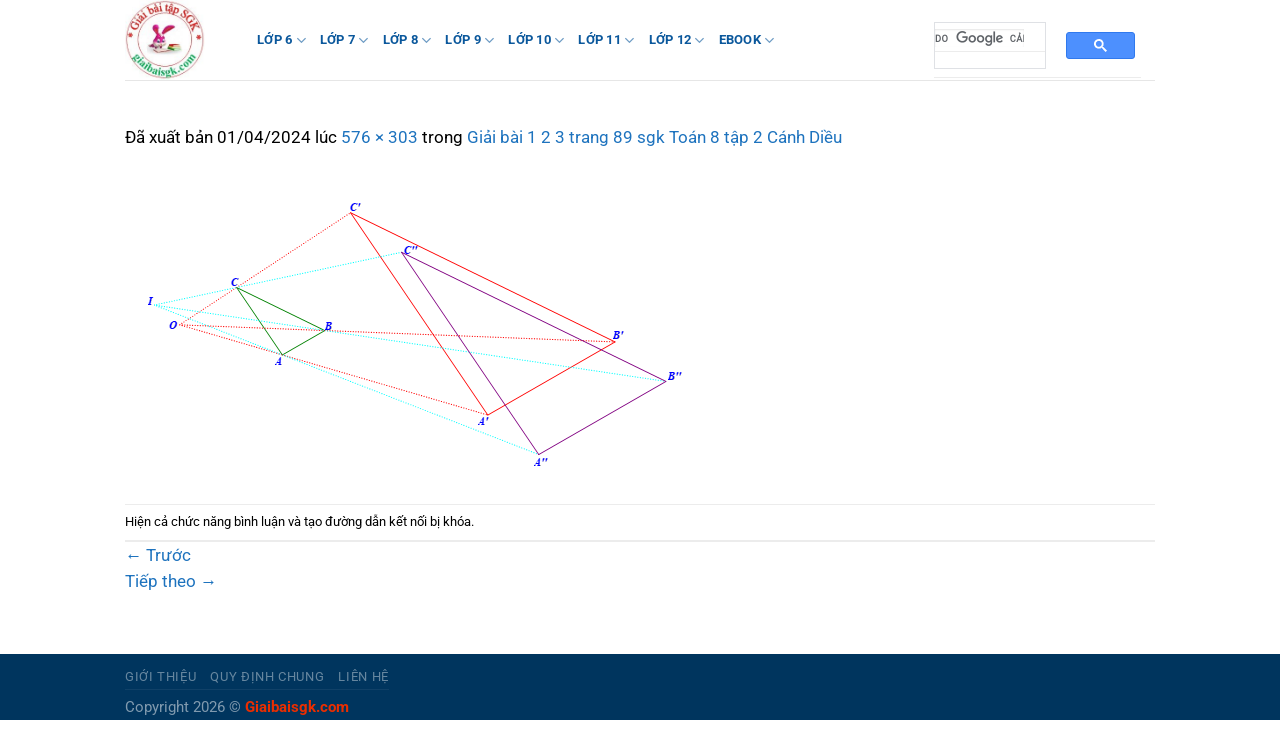

--- FILE ---
content_type: text/html; charset=UTF-8
request_url: https://giaibaisgk.com/giai-bai-1-2-3-trang-89-sgk-toan-8-tap-2-canh-dieu/attachment/123800/
body_size: 17568
content:
<!DOCTYPE html>
<html lang="vi" class="loading-site no-js bg-fill">
<head>
	<meta charset="UTF-8" />
	<link rel="profile" href="https://gmpg.org/xfn/11" />
	<link rel="pingback" href="https://giaibaisgk.com/xmlrpc.php" />

	<script>(function(html){html.className = html.className.replace(/\bno-js\b/,'js')})(document.documentElement);</script>
<meta name='robots' content='index, follow, max-image-preview:large, max-snippet:-1, max-video-preview:-1' />
<meta name="viewport" content="width=device-width, initial-scale=1" />
	<!-- This site is optimized with the Yoast SEO plugin v26.7 - https://yoast.com/wordpress/plugins/seo/ -->
	<title>- Giải bài tập SGK</title>
	<meta name="description" content="- Giải bài tập SGK" />
	<link rel="canonical" href="https://giaibaisgk.com/giai-bai-1-2-3-trang-89-sgk-toan-8-tap-2-canh-dieu/attachment/123800/" />
	<meta property="og:locale" content="vi_VN" />
	<meta property="og:type" content="article" />
	<meta property="og:title" content="- Giải bài tập SGK" />
	<meta property="og:description" content="- Giải bài tập SGK" />
	<meta property="og:url" content="https://giaibaisgk.com/giai-bai-1-2-3-trang-89-sgk-toan-8-tap-2-canh-dieu/attachment/123800/" />
	<meta property="og:site_name" content="Giải bài tập SGK" />
	<meta property="og:image" content="https://giaibaisgk.com/giai-bai-1-2-3-trang-89-sgk-toan-8-tap-2-canh-dieu/attachment/123800" />
	<meta property="og:image:width" content="576" />
	<meta property="og:image:height" content="303" />
	<meta property="og:image:type" content="image/png" />
	<meta name="twitter:card" content="summary_large_image" />
	<script type="application/ld+json" class="yoast-schema-graph">{"@context":"https://schema.org","@graph":[{"@type":"WebPage","@id":"https://giaibaisgk.com/giai-bai-1-2-3-trang-89-sgk-toan-8-tap-2-canh-dieu/attachment/123800/","url":"https://giaibaisgk.com/giai-bai-1-2-3-trang-89-sgk-toan-8-tap-2-canh-dieu/attachment/123800/","name":"- Giải bài tập SGK","isPartOf":{"@id":"https://giaibaisgk.com/#website"},"primaryImageOfPage":{"@id":"https://giaibaisgk.com/giai-bai-1-2-3-trang-89-sgk-toan-8-tap-2-canh-dieu/attachment/123800/#primaryimage"},"image":{"@id":"https://giaibaisgk.com/giai-bai-1-2-3-trang-89-sgk-toan-8-tap-2-canh-dieu/attachment/123800/#primaryimage"},"thumbnailUrl":"https://giaibaisgk.com/wp-content/uploads/2024/04/bai-2-trang-89-toan-lop-8-tap-2.png","datePublished":"2024-04-01T08:20:42+00:00","description":"- Giải bài tập SGK","breadcrumb":{"@id":"https://giaibaisgk.com/giai-bai-1-2-3-trang-89-sgk-toan-8-tap-2-canh-dieu/attachment/123800/#breadcrumb"},"inLanguage":"vi","potentialAction":[{"@type":"ReadAction","target":["https://giaibaisgk.com/giai-bai-1-2-3-trang-89-sgk-toan-8-tap-2-canh-dieu/attachment/123800/"]}]},{"@type":"ImageObject","inLanguage":"vi","@id":"https://giaibaisgk.com/giai-bai-1-2-3-trang-89-sgk-toan-8-tap-2-canh-dieu/attachment/123800/#primaryimage","url":"https://giaibaisgk.com/wp-content/uploads/2024/04/bai-2-trang-89-toan-lop-8-tap-2.png","contentUrl":"https://giaibaisgk.com/wp-content/uploads/2024/04/bai-2-trang-89-toan-lop-8-tap-2.png","width":576,"height":303},{"@type":"BreadcrumbList","@id":"https://giaibaisgk.com/giai-bai-1-2-3-trang-89-sgk-toan-8-tap-2-canh-dieu/attachment/123800/#breadcrumb","itemListElement":[{"@type":"ListItem","position":1,"name":"Home","item":"https://giaibaisgk.com/"},{"@type":"ListItem","position":2,"name":"Giải bài 1 2 3 trang 89 sgk Toán 8 tập 2 Cánh Diều","item":"https://giaibaisgk.com/giai-bai-1-2-3-trang-89-sgk-toan-8-tap-2-canh-dieu/"}]},{"@type":"WebSite","@id":"https://giaibaisgk.com/#website","url":"https://giaibaisgk.com/","name":"Giải bài tập SGK","description":"Bài tập nào khó đã có Giaibaisgk.com","publisher":{"@id":"https://giaibaisgk.com/#/schema/person/39e86c77df4389a7d2c29fbed3407bc7"},"potentialAction":[{"@type":"SearchAction","target":{"@type":"EntryPoint","urlTemplate":"https://giaibaisgk.com/?s={search_term_string}"},"query-input":{"@type":"PropertyValueSpecification","valueRequired":true,"valueName":"search_term_string"}}],"inLanguage":"vi"},{"@type":["Person","Organization"],"@id":"https://giaibaisgk.com/#/schema/person/39e86c77df4389a7d2c29fbed3407bc7","name":"lehuuhoa285","image":{"@type":"ImageObject","inLanguage":"vi","@id":"https://giaibaisgk.com/#/schema/person/image/","url":"https://giaibaisgk.com/wp-content/uploads/2017/11/Giaibaisgk.com_01.jpg","contentUrl":"https://giaibaisgk.com/wp-content/uploads/2017/11/Giaibaisgk.com_01.jpg","width":134,"height":133,"caption":"lehuuhoa285"},"logo":{"@id":"https://giaibaisgk.com/#/schema/person/image/"}}]}</script>
	<!-- / Yoast SEO plugin. -->


<link rel='dns-prefetch' href='//ajax.googleapis.com' />
<link rel='prefetch' href='https://giaibaisgk.com/wp-content/themes/flatsome/assets/js/flatsome.js?ver=a0a7aee297766598a20e' />
<link rel='prefetch' href='https://giaibaisgk.com/wp-content/themes/flatsome/assets/js/chunk.slider.js?ver=3.18.7' />
<link rel='prefetch' href='https://giaibaisgk.com/wp-content/themes/flatsome/assets/js/chunk.popups.js?ver=3.18.7' />
<link rel='prefetch' href='https://giaibaisgk.com/wp-content/themes/flatsome/assets/js/chunk.tooltips.js?ver=3.18.7' />
<link rel="alternate" title="oNhúng (JSON)" type="application/json+oembed" href="https://giaibaisgk.com/wp-json/oembed/1.0/embed?url=https%3A%2F%2Fgiaibaisgk.com%2Fgiai-bai-1-2-3-trang-89-sgk-toan-8-tap-2-canh-dieu%2Fattachment%2F123800%2F%23main" />
<link rel="alternate" title="oNhúng (XML)" type="text/xml+oembed" href="https://giaibaisgk.com/wp-json/oembed/1.0/embed?url=https%3A%2F%2Fgiaibaisgk.com%2Fgiai-bai-1-2-3-trang-89-sgk-toan-8-tap-2-canh-dieu%2Fattachment%2F123800%2F%23main&#038;format=xml" />
<!-- giaibaisgk.com is managing ads with Advanced Ads 2.0.16 – https://wpadvancedads.com/ --><script id="giaib-ready">
			window.advanced_ads_ready=function(e,a){a=a||"complete";var d=function(e){return"interactive"===a?"loading"!==e:"complete"===e};d(document.readyState)?e():document.addEventListener("readystatechange",(function(a){d(a.target.readyState)&&e()}),{once:"interactive"===a})},window.advanced_ads_ready_queue=window.advanced_ads_ready_queue||[];		</script>
		
<link data-optimized="2" rel="stylesheet" href="https://giaibaisgk.com/wp-content/litespeed/css/0ab49e7feec789ee38aacb4a05e2f3b0.css?ver=b579c" />






<script type="text/javascript" src="https://ajax.googleapis.com/ajax/libs/jquery/1.8.1/jquery.min.js?ver=1.8.1" id="jquery-js"></script>
<script data-optimized="1" type="text/javascript" src="https://giaibaisgk.com/wp-content/litespeed/js/8a18137da3ee51a8f4c0c9d53a3034ed.js?ver=53ff5" id="stickyAnythingLib-js"></script>
<link rel="https://api.w.org/" href="https://giaibaisgk.com/wp-json/" /><link rel="alternate" title="JSON" type="application/json" href="https://giaibaisgk.com/wp-json/wp/v2/media/123800" /><link rel='dns-prefetch' href='https://i0.wp.com/'><link rel='preconnect' href='https://i0.wp.com/' crossorigin><link rel='dns-prefetch' href='https://i1.wp.com/'><link rel='preconnect' href='https://i1.wp.com/' crossorigin><link rel='dns-prefetch' href='https://i2.wp.com/'><link rel='preconnect' href='https://i2.wp.com/' crossorigin><link rel='dns-prefetch' href='https://i3.wp.com/'><link rel='preconnect' href='https://i3.wp.com/' crossorigin><!-- Global site tag (gtag.js) - Google Analytics -->
<script async src="https://www.googletagmanager.com/gtag/js?id=UA-97373048-2"></script>
<script>
  window.dataLayer = window.dataLayer || [];
  function gtag(){dataLayer.push(arguments);}
  gtag('js', new Date());

  gtag('config', 'UA-97373048-2');
</script>

<script type="text/javascript">
var __atsmarttag = {
    pub_id: '4681298677617626270'
};
(function () {
    var script = document.createElement('script');
    script.src = '//static.accesstrade.vn/js/atsmarttag.min.js?v=1.1.0';
    script.type = 'text/javascript';
    script.async = true;
    (document.getElementsByTagName('head')[0]||document.getElementsByTagName('body')[0]).appendChild(script);
})();
</script><link rel="icon" href="https://giaibaisgk.com/wp-content/uploads/2018/12/Giaibaisgk.com_-10.40-100x100.jpg" sizes="32x32" />
<link rel="icon" href="https://giaibaisgk.com/wp-content/uploads/2018/12/Giaibaisgk.com_-10.40.jpg" sizes="192x192" />
<link rel="apple-touch-icon" href="https://giaibaisgk.com/wp-content/uploads/2018/12/Giaibaisgk.com_-10.40.jpg" />
<meta name="msapplication-TileImage" content="https://giaibaisgk.com/wp-content/uploads/2018/12/Giaibaisgk.com_-10.40.jpg" />
	
<script type="text/x-mathjax-config">
  MathJax.Hub.Config({
    extensions: ["tex2jax.js"],
    jax: ["input/TeX", "output/HTML-CSS"],
    tex2jax: {
      inlineMath: [ ['$','$'], ["\\(","\\)"] ],
      displayMath: [ ['$$','$$'], ["\\[","\\]"] ],
      processEscapes: true
    },
    "HTML-CSS": { availableFonts: ["TeX"] }
  });
</script>
<script type="text/javascript"
   src="https://cdn.mathjax.org/mathjax/latest/MathJax.js?config=TeX-AMS-MML_HTMLorMML">	
	
</script>
	
</head>

<body data-rsssl=1 class="attachment wp-singular attachment-template-default single single-attachment postid-123800 attachmentid-123800 attachment-png wp-theme-flatsome wp-child-theme-flatsome-child full-width bg-fill nav-dropdown-has-arrow nav-dropdown-has-shadow nav-dropdown-has-border aa-prefix-giaib- aa-disabled-bots">


<a class="skip-link screen-reader-text" href="#main">Chuyển đến nội dung</a>

<div id="wrapper">

	
	<header id="header" class="header has-sticky sticky-jump">
		<div class="header-wrapper">
			<div id="masthead" class="header-main ">
      <div class="header-inner flex-row container logo-left medium-logo-center" role="navigation">

          <!-- Logo -->
          <div id="logo" class="flex-col logo">
            
<!-- Header logo -->
<a href="https://giaibaisgk.com/" title="Giải bài tập SGK - Bài tập nào khó đã có Giaibaisgk.com" rel="home">
		<img width="576" height="303" src="https://giaibaisgk.com/wp-content/uploads/2024/04/bai-2-trang-89-toan-lop-8-tap-2.png" class="header-logo-sticky" alt="Giải bài tập SGK"/><img width="181" height="182" src="https://giaibaisgk.com/wp-content/uploads/2017/11/giaibaisgk.com_.jpg" class="header_logo header-logo" alt="Giải bài tập SGK"/><img  width="576" height="303" src="https://giaibaisgk.com/wp-content/uploads/2024/04/bai-2-trang-89-toan-lop-8-tap-2.png" class="header-logo-dark" alt="Giải bài tập SGK"/></a>
          </div>

          <!-- Mobile Left Elements -->
          <div class="flex-col show-for-medium flex-left">
            <ul class="mobile-nav nav nav-left ">
              <li class="nav-icon has-icon">
  		<a href="#" data-open="#main-menu" data-pos="left" data-bg="main-menu-overlay" data-color="" class="is-small" aria-label="Menu" aria-controls="main-menu" aria-expanded="false">

		  <i class="icon-menu" ></i>
		  		</a>
	</li>
            </ul>
          </div>

          <!-- Left Elements -->
          <div class="flex-col hide-for-medium flex-left
            flex-grow">
            <ul class="header-nav header-nav-main nav nav-left  nav-size-90% nav-uppercase" >
              <li id="menu-item-114764" class="menu-item menu-item-type-post_type menu-item-object-page menu-item-has-children menu-item-114764 menu-item-design-default has-dropdown"><a href="https://giaibaisgk.com/lop-6/" class="nav-top-link" aria-expanded="false" aria-haspopup="menu">LỚP 6<i class="icon-angle-down" ></i></a>
<ul class="sub-menu nav-dropdown nav-dropdown-default">
	<li id="menu-item-114776" class="menu-item menu-item-type-post_type menu-item-object-page menu-item-has-children menu-item-114776 nav-dropdown-col"><a href="https://giaibaisgk.com/lop-6/kntt-6/">Kết Nối Tri Thức</a>
	<ul class="sub-menu nav-column nav-dropdown-default">
		<li id="menu-item-114768" class="menu-item menu-item-type-post_type menu-item-object-page menu-item-114768"><a href="https://giaibaisgk.com/lop-6/kntt-6/toan-6-kntt/">Toán 6 – KNTT</a></li>
		<li id="menu-item-114767" class="menu-item menu-item-type-post_type menu-item-object-page menu-item-114767"><a href="https://giaibaisgk.com/lop-6/kntt-6/ngu-van-6-kntt/">Ngữ Văn 6 – KNTT</a></li>
		<li id="menu-item-116176" class="menu-item menu-item-type-post_type menu-item-object-page menu-item-116176"><a href="https://giaibaisgk.com/lop-6/kntt-6/tieng-anh-6-global-success/">Tiếng Anh 6 – Global Success</a></li>
		<li id="menu-item-121521" class="menu-item menu-item-type-post_type menu-item-object-page menu-item-121521"><a href="https://giaibaisgk.com/lop-6/kntt-6/khtn-6-kntt/">Khoa Học Tự Nhiên 6 – KNTT</a></li>
		<li id="menu-item-121522" class="menu-item menu-item-type-post_type menu-item-object-page menu-item-121522"><a href="https://giaibaisgk.com/lop-6/kntt-6/lich-su-va-dia-li-6-kntt/">Lịch Sử và Địa Lí 6 – KNTT</a></li>
		<li id="menu-item-121519" class="menu-item menu-item-type-post_type menu-item-object-page menu-item-121519"><a href="https://giaibaisgk.com/lop-6/kntt-6/gdcd-6-kntt/">Giáo Dục Công Dân 6 – KNTT</a></li>
		<li id="menu-item-121524" class="menu-item menu-item-type-post_type menu-item-object-page menu-item-121524"><a href="https://giaibaisgk.com/lop-6/kntt-6/tin-hoc-6-kntt/">Tin học 6 – KNTT</a></li>
		<li id="menu-item-121518" class="menu-item menu-item-type-post_type menu-item-object-page menu-item-121518"><a href="https://giaibaisgk.com/lop-6/kntt-6/cong-nghe-6-kntt/">Công nghệ 6 – KNTT</a></li>
		<li id="menu-item-121523" class="menu-item menu-item-type-post_type menu-item-object-page menu-item-121523"><a href="https://giaibaisgk.com/lop-6/kntt-6/mi-thuat-6-kntt/">Mĩ thuật 6 – KNTT</a></li>
		<li id="menu-item-121517" class="menu-item menu-item-type-post_type menu-item-object-page menu-item-121517"><a href="https://giaibaisgk.com/lop-6/kntt-6/am-nhac-6-kntt/">Âm nhạc 6 – KNTT</a></li>
		<li id="menu-item-121520" class="menu-item menu-item-type-post_type menu-item-object-page menu-item-121520"><a href="https://giaibaisgk.com/lop-6/kntt-6/hdtnhn-6-kntt/">HĐTNHN 6 – KNTT</a></li>
		<li id="menu-item-121678" class="menu-item menu-item-type-post_type menu-item-object-page menu-item-121678"><a href="https://giaibaisgk.com/lop-6/kntt-6/gdtc-6-kntt/">GDTC 6 – KNTT</a></li>
	</ul>
</li>
	<li id="menu-item-114775" class="menu-item menu-item-type-post_type menu-item-object-page menu-item-has-children menu-item-114775 nav-dropdown-col"><a href="https://giaibaisgk.com/lop-6/ctst-6/">Chân Trời Sáng Tạo</a>
	<ul class="sub-menu nav-column nav-dropdown-default">
		<li id="menu-item-114770" class="menu-item menu-item-type-post_type menu-item-object-page menu-item-114770"><a href="https://giaibaisgk.com/lop-6/ctst-6/toan-6-ctst/">Toán 6 – CTST</a></li>
		<li id="menu-item-114769" class="menu-item menu-item-type-post_type menu-item-object-page menu-item-114769"><a href="https://giaibaisgk.com/lop-6/ctst-6/ngu-van-6-ctst/">Ngữ Văn 6 – CTST</a></li>
		<li id="menu-item-116174" class="menu-item menu-item-type-post_type menu-item-object-page menu-item-116174"><a href="https://giaibaisgk.com/lop-6/ctst-6/tieng-anh-6-friends-plus/">Tiếng Anh 6 – Friends Plus</a></li>
		<li id="menu-item-121529" class="menu-item menu-item-type-post_type menu-item-object-page menu-item-121529"><a href="https://giaibaisgk.com/lop-6/ctst-6/khtn-6-ctst/">Khoa Học Tự Nhiên 6 – CTST</a></li>
		<li id="menu-item-121530" class="menu-item menu-item-type-post_type menu-item-object-page menu-item-121530"><a href="https://giaibaisgk.com/lop-6/ctst-6/lich-su-va-dia-li-6-ctst/">Lịch Sử và Địa Lí 6 – CTST</a></li>
		<li id="menu-item-121527" class="menu-item menu-item-type-post_type menu-item-object-page menu-item-121527"><a href="https://giaibaisgk.com/lop-6/ctst-6/gdcd-6-ctst/">Giáo Dục Công Dân 6 – CTST</a></li>
		<li id="menu-item-121532" class="menu-item menu-item-type-post_type menu-item-object-page menu-item-121532"><a href="https://giaibaisgk.com/lop-6/ctst-6/tin-hoc-6-ctst/">Tin học 6 – CTST</a></li>
		<li id="menu-item-121526" class="menu-item menu-item-type-post_type menu-item-object-page menu-item-121526"><a href="https://giaibaisgk.com/lop-6/ctst-6/cong-nghe-6-ctst/">Công nghệ 6 – CTST</a></li>
		<li id="menu-item-121531" class="menu-item menu-item-type-post_type menu-item-object-page menu-item-121531"><a href="https://giaibaisgk.com/lop-6/ctst-6/mi-thuat-6-ctst/">Mĩ thuật 6 – CTST</a></li>
		<li id="menu-item-121525" class="menu-item menu-item-type-post_type menu-item-object-page menu-item-121525"><a href="https://giaibaisgk.com/lop-6/ctst-6/am-nhac-6-ctst/">Âm nhạc 6 – CTST</a></li>
		<li id="menu-item-121528" class="menu-item menu-item-type-post_type menu-item-object-page menu-item-121528"><a href="https://giaibaisgk.com/lop-6/ctst-6/hdtnhn-6-ctst/">HĐTNHN 6 – CTST</a></li>
		<li id="menu-item-121677" class="menu-item menu-item-type-post_type menu-item-object-page menu-item-121677"><a href="https://giaibaisgk.com/lop-6/ctst-6/gdtc-6-ctst/">GDTC 6 – CTST</a></li>
	</ul>
</li>
	<li id="menu-item-114774" class="menu-item menu-item-type-post_type menu-item-object-page menu-item-has-children menu-item-114774 nav-dropdown-col"><a href="https://giaibaisgk.com/lop-6/cd-6/">Cánh Diều</a>
	<ul class="sub-menu nav-column nav-dropdown-default">
		<li id="menu-item-114777" class="menu-item menu-item-type-post_type menu-item-object-page menu-item-114777"><a href="https://giaibaisgk.com/lop-6/cd-6/toan-6-cd/">Toán 6 – CD</a></li>
		<li id="menu-item-114771" class="menu-item menu-item-type-post_type menu-item-object-page menu-item-114771"><a href="https://giaibaisgk.com/lop-6/cd-6/ngu-van-6-cd/">Ngữ Văn 6 – CD</a></li>
		<li id="menu-item-116175" class="menu-item menu-item-type-post_type menu-item-object-page menu-item-116175"><a href="https://giaibaisgk.com/lop-6/cd-6/tieng-anh-6-explore-english/">Tiếng Anh 6 – Explore English</a></li>
		<li id="menu-item-121472" class="menu-item menu-item-type-post_type menu-item-object-page menu-item-121472"><a href="https://giaibaisgk.com/lop-6/cd-6/khtn-6-cd/">Khoa Học Tự Nhiên 6 – CD</a></li>
		<li id="menu-item-121480" class="menu-item menu-item-type-post_type menu-item-object-page menu-item-121480"><a href="https://giaibaisgk.com/lop-6/cd-6/lich-su-va-dia-li-6-cd/">Lịch Sử và Địa Lí 6 – CD</a></li>
		<li id="menu-item-121475" class="menu-item menu-item-type-post_type menu-item-object-page menu-item-121475"><a href="https://giaibaisgk.com/lop-6/cd-6/gdcd-6-cd/">Giáo Dục Công Dân 6 – CD</a></li>
		<li id="menu-item-121479" class="menu-item menu-item-type-post_type menu-item-object-page menu-item-121479"><a href="https://giaibaisgk.com/lop-6/cd-6/tin-hoc-6-cd/">Tin học 6 – CD</a></li>
		<li id="menu-item-121474" class="menu-item menu-item-type-post_type menu-item-object-page menu-item-121474"><a href="https://giaibaisgk.com/lop-6/cd-6/cong-nghe-6-cd/">Công nghệ 6 – CD</a></li>
		<li id="menu-item-121478" class="menu-item menu-item-type-post_type menu-item-object-page menu-item-121478"><a href="https://giaibaisgk.com/lop-6/cd-6/mi-thuat-6-cd/">Mĩ thuật 6 – CD</a></li>
		<li id="menu-item-121473" class="menu-item menu-item-type-post_type menu-item-object-page menu-item-121473"><a href="https://giaibaisgk.com/lop-6/cd-6/am-nhac-6-cd/">Âm nhạc 6 – CD</a></li>
		<li id="menu-item-121476" class="menu-item menu-item-type-post_type menu-item-object-page menu-item-121476"><a href="https://giaibaisgk.com/lop-6/cd-6/hdtnhn-6-cd/">HĐTNHN 6 – CD</a></li>
		<li id="menu-item-121679" class="menu-item menu-item-type-post_type menu-item-object-page menu-item-121679"><a href="https://giaibaisgk.com/lop-6/cd-6/gdtc-6-cd/">GDTC 6 – CD</a></li>
	</ul>
</li>
</ul>
</li>
<li id="menu-item-114766" class="menu-item menu-item-type-post_type menu-item-object-page menu-item-has-children menu-item-114766 menu-item-design-default has-dropdown"><a href="https://giaibaisgk.com/lop-7/" class="nav-top-link" aria-expanded="false" aria-haspopup="menu">LỚP 7<i class="icon-angle-down" ></i></a>
<ul class="sub-menu nav-dropdown nav-dropdown-default">
	<li id="menu-item-116817" class="menu-item menu-item-type-post_type menu-item-object-page menu-item-has-children menu-item-116817 nav-dropdown-col"><a href="https://giaibaisgk.com/lop-7/kntt-7/">Kết Nối Tri Thức</a>
	<ul class="sub-menu nav-column nav-dropdown-default">
		<li id="menu-item-116823" class="menu-item menu-item-type-post_type menu-item-object-page menu-item-116823"><a href="https://giaibaisgk.com/lop-7/kntt-7/toan-7-kntt/">Toán 7 – KNTT</a></li>
		<li id="menu-item-116822" class="menu-item menu-item-type-post_type menu-item-object-page menu-item-116822"><a href="https://giaibaisgk.com/lop-7/kntt-7/ngu-van-7-kntt/">Ngữ Văn 7 – KNTT</a></li>
		<li id="menu-item-121541" class="menu-item menu-item-type-post_type menu-item-object-page menu-item-121541"><a href="https://giaibaisgk.com/lop-7/kntt-7/tieng-anh-7-global-success/">Tiếng Anh 7 – Global Success</a></li>
		<li id="menu-item-121537" class="menu-item menu-item-type-post_type menu-item-object-page menu-item-121537"><a href="https://giaibaisgk.com/lop-7/kntt-7/khtn-7-kntt/">Khoa Học Tự Nhiên 7 – KNTT</a></li>
		<li id="menu-item-121538" class="menu-item menu-item-type-post_type menu-item-object-page menu-item-121538"><a href="https://giaibaisgk.com/lop-7/kntt-7/lich-su-va-dia-li-7-kntt/">Lịch Sử và Địa Lí 7 – KNTT</a></li>
		<li id="menu-item-121535" class="menu-item menu-item-type-post_type menu-item-object-page menu-item-121535"><a href="https://giaibaisgk.com/lop-7/kntt-7/gdcd-7-kntt/">Giáo Dục Công Dân 7 – KNTT</a></li>
		<li id="menu-item-121540" class="menu-item menu-item-type-post_type menu-item-object-page menu-item-121540"><a href="https://giaibaisgk.com/lop-7/kntt-7/tin-hoc-7-kntt/">Tin học 7 – KNTT</a></li>
		<li id="menu-item-121534" class="menu-item menu-item-type-post_type menu-item-object-page menu-item-121534"><a href="https://giaibaisgk.com/lop-7/kntt-7/cong-nghe-7-kntt/">Công nghệ 7 – KNTT</a></li>
		<li id="menu-item-121539" class="menu-item menu-item-type-post_type menu-item-object-page menu-item-121539"><a href="https://giaibaisgk.com/lop-7/kntt-7/mi-thuat-7-kntt/">Mĩ thuật 7 – KNTT</a></li>
		<li id="menu-item-121533" class="menu-item menu-item-type-post_type menu-item-object-page menu-item-121533"><a href="https://giaibaisgk.com/lop-7/kntt-7/am-nhac-7-kntt/">Âm nhạc 7 – KNTT</a></li>
		<li id="menu-item-121536" class="menu-item menu-item-type-post_type menu-item-object-page menu-item-121536"><a href="https://giaibaisgk.com/lop-7/kntt-7/hdtnhn-7-kntt/">HĐTNHN 7 – KNTT</a></li>
		<li id="menu-item-121685" class="menu-item menu-item-type-post_type menu-item-object-page menu-item-121685"><a href="https://giaibaisgk.com/lop-7/kntt-7/gdtc-7-kntt/">GDTC 7 – KNTT</a></li>
	</ul>
</li>
	<li id="menu-item-116814" class="menu-item menu-item-type-post_type menu-item-object-page menu-item-has-children menu-item-116814 nav-dropdown-col"><a href="https://giaibaisgk.com/lop-7/ctst-7/">Chân Trời Sáng Tạo</a>
	<ul class="sub-menu nav-column nav-dropdown-default">
		<li id="menu-item-116818" class="menu-item menu-item-type-post_type menu-item-object-page menu-item-116818"><a href="https://giaibaisgk.com/lop-7/ctst-7/toan-7-ctst/">Toán 7 – CTST</a></li>
		<li id="menu-item-116819" class="menu-item menu-item-type-post_type menu-item-object-page menu-item-116819"><a href="https://giaibaisgk.com/lop-7/ctst-7/ngu-van-7-ctst/">Ngữ Văn 7 – CTST</a></li>
		<li id="menu-item-121542" class="menu-item menu-item-type-post_type menu-item-object-page menu-item-121542"><a href="https://giaibaisgk.com/lop-7/ctst-7/tieng-anh-7-friends-plus/">Tiếng Anh 7 – Friends Plus</a></li>
		<li id="menu-item-121545" class="menu-item menu-item-type-post_type menu-item-object-page menu-item-121545"><a href="https://giaibaisgk.com/lop-7/ctst-7/khtn-7-ctst/">Khoa Học Tự Nhiên 7 – CTST</a></li>
		<li id="menu-item-121546" class="menu-item menu-item-type-post_type menu-item-object-page menu-item-121546"><a href="https://giaibaisgk.com/lop-7/ctst-7/lich-su-va-dia-li-7-ctst/">Lịch Sử và Địa Lí 7 – CTST</a></li>
		<li id="menu-item-121550" class="menu-item menu-item-type-post_type menu-item-object-page menu-item-121550"><a href="https://giaibaisgk.com/lop-7/ctst-7/gdcd-7-ctst/">Giáo Dục Công Dân 7 – CTST</a></li>
		<li id="menu-item-121543" class="menu-item menu-item-type-post_type menu-item-object-page menu-item-121543"><a href="https://giaibaisgk.com/lop-7/ctst-7/tin-hoc-7-ctst/">Tin học 7 – CTST</a></li>
		<li id="menu-item-121549" class="menu-item menu-item-type-post_type menu-item-object-page menu-item-121549"><a href="https://giaibaisgk.com/lop-7/ctst-7/cong-nghe-7-ctst/">Công nghệ 7 – CTST</a></li>
		<li id="menu-item-121547" class="menu-item menu-item-type-post_type menu-item-object-page menu-item-121547"><a href="https://giaibaisgk.com/lop-7/ctst-7/mi-thuat-7-ctst/">Mĩ thuật 7 – CTST</a></li>
		<li id="menu-item-121548" class="menu-item menu-item-type-post_type menu-item-object-page menu-item-121548"><a href="https://giaibaisgk.com/lop-7/ctst-7/am-nhac-7-ctst/">Âm nhạc 7 – CTST</a></li>
		<li id="menu-item-121544" class="menu-item menu-item-type-post_type menu-item-object-page menu-item-121544"><a href="https://giaibaisgk.com/lop-7/ctst-7/hdtnhn-7-ctst/">HĐTNHN 7 – CTST</a></li>
		<li id="menu-item-121684" class="menu-item menu-item-type-post_type menu-item-object-page menu-item-121684"><a href="https://giaibaisgk.com/lop-7/ctst-7/gdtc-7-ctst/">GDTC 7 – CTST</a></li>
	</ul>
</li>
	<li id="menu-item-116815" class="menu-item menu-item-type-post_type menu-item-object-page menu-item-has-children menu-item-116815 nav-dropdown-col"><a href="https://giaibaisgk.com/lop-7/cd-7/">Cánh Diều</a>
	<ul class="sub-menu nav-column nav-dropdown-default">
		<li id="menu-item-116821" class="menu-item menu-item-type-post_type menu-item-object-page menu-item-116821"><a href="https://giaibaisgk.com/lop-7/cd-7/toan-7-cd/">Toán 7 – CD</a></li>
		<li id="menu-item-116820" class="menu-item menu-item-type-post_type menu-item-object-page menu-item-116820"><a href="https://giaibaisgk.com/lop-7/cd-7/ngu-van-7-cd/">Ngữ Văn 7 – CD</a></li>
		<li id="menu-item-121490" class="menu-item menu-item-type-post_type menu-item-object-page menu-item-121490"><a href="https://giaibaisgk.com/lop-7/cd-7/tieng-anh-7-explore-english/">Tiếng Anh 7 – Explore English</a></li>
		<li id="menu-item-121489" class="menu-item menu-item-type-post_type menu-item-object-page menu-item-121489"><a href="https://giaibaisgk.com/lop-7/cd-7/khtn-7-cd/">Khoa Học Tự Nhiên 7 – CD</a></li>
		<li id="menu-item-121488" class="menu-item menu-item-type-post_type menu-item-object-page menu-item-121488"><a href="https://giaibaisgk.com/lop-7/cd-7/lich-su-va-dia-li-7-cd/">Lịch Sử và Địa Lí 7 – CD</a></li>
		<li id="menu-item-121487" class="menu-item menu-item-type-post_type menu-item-object-page menu-item-121487"><a href="https://giaibaisgk.com/lop-7/cd-7/gdcd-7-cd/">Giáo Dục Công Dân 7 – CD</a></li>
		<li id="menu-item-121486" class="menu-item menu-item-type-post_type menu-item-object-page menu-item-121486"><a href="https://giaibaisgk.com/lop-7/cd-7/tin-hoc-7-cd/">Tin học 7 – CD</a></li>
		<li id="menu-item-121485" class="menu-item menu-item-type-post_type menu-item-object-page menu-item-121485"><a href="https://giaibaisgk.com/lop-7/cd-7/cong-nghe-7-cd/">Công nghệ 7 – CD</a></li>
		<li id="menu-item-121484" class="menu-item menu-item-type-post_type menu-item-object-page menu-item-121484"><a href="https://giaibaisgk.com/lop-7/cd-7/mi-thuat-7-cd/">Mĩ thuật 7 – CD</a></li>
		<li id="menu-item-121483" class="menu-item menu-item-type-post_type menu-item-object-page menu-item-121483"><a href="https://giaibaisgk.com/lop-7/cd-7/am-nhac-7-cd/">Âm nhạc 7 – CD</a></li>
		<li id="menu-item-121482" class="menu-item menu-item-type-post_type menu-item-object-page menu-item-121482"><a href="https://giaibaisgk.com/lop-7/cd-7/hdtnhn-7-cd/">HĐTNHN 7 – CD</a></li>
		<li id="menu-item-121683" class="menu-item menu-item-type-post_type menu-item-object-page menu-item-121683"><a href="https://giaibaisgk.com/lop-7/cd-7/gdtc-7-cd/">GDTC 7 – CD</a></li>
	</ul>
</li>
</ul>
</li>
<li id="menu-item-114779" class="menu-item menu-item-type-post_type menu-item-object-page menu-item-has-children menu-item-114779 menu-item-design-default has-dropdown"><a href="https://giaibaisgk.com/lop-8/" class="nav-top-link" aria-expanded="false" aria-haspopup="menu">LỚP 8<i class="icon-angle-down" ></i></a>
<ul class="sub-menu nav-dropdown nav-dropdown-default">
	<li id="menu-item-121699" class="menu-item menu-item-type-post_type menu-item-object-page menu-item-has-children menu-item-121699 nav-dropdown-col"><a href="https://giaibaisgk.com/lop-8/kntt-8/">Kết Nối Tri Thức</a>
	<ul class="sub-menu nav-column nav-dropdown-default">
		<li id="menu-item-121798" class="menu-item menu-item-type-post_type menu-item-object-page menu-item-121798"><a href="https://giaibaisgk.com/lop-8/kntt-8/toan-8-kntt/">Toán 8 – KNTT</a></li>
		<li id="menu-item-121797" class="menu-item menu-item-type-post_type menu-item-object-page menu-item-121797"><a href="https://giaibaisgk.com/lop-8/kntt-8/ngu-van-8-kntt/">Ngữ Văn 8 – KNTT</a></li>
		<li id="menu-item-121826" class="menu-item menu-item-type-post_type menu-item-object-page menu-item-121826"><a href="https://giaibaisgk.com/lop-8/kntt-8/tieng-anh-8-global-success/">Tiếng Anh 8 – Global Success</a></li>
		<li id="menu-item-121825" class="menu-item menu-item-type-post_type menu-item-object-page menu-item-121825"><a href="https://giaibaisgk.com/lop-8/kntt-8/khtn-8-kntt/">Khoa Học Tự Nhiên 8 – KNTT</a></li>
		<li id="menu-item-121830" class="menu-item menu-item-type-post_type menu-item-object-page menu-item-121830"><a href="https://giaibaisgk.com/lop-8/kntt-8/lich-su-va-dia-li-8-kntt/">Lịch Sử và Địa Lí 8 – KNTT</a></li>
		<li id="menu-item-121854" class="menu-item menu-item-type-post_type menu-item-object-page menu-item-121854"><a href="https://giaibaisgk.com/lop-8/kntt-8/gdcd-8-kntt/">Giáo Dục Công Dân 8 – KNTT</a></li>
		<li id="menu-item-121853" class="menu-item menu-item-type-post_type menu-item-object-page menu-item-121853"><a href="https://giaibaisgk.com/lop-8/kntt-8/tin-hoc-8-kntt/">Tin học 8 – KNTT</a></li>
		<li id="menu-item-121852" class="menu-item menu-item-type-post_type menu-item-object-page menu-item-121852"><a href="https://giaibaisgk.com/lop-8/kntt-8/cong-nghe-8-kntt/">Công nghệ 8 – KNTT</a></li>
		<li id="menu-item-121851" class="menu-item menu-item-type-post_type menu-item-object-page menu-item-121851"><a href="https://giaibaisgk.com/lop-9/kntt-9/mi-thuat-8-kntt/">Mĩ thuật 8 – KNTT</a></li>
		<li id="menu-item-121876" class="menu-item menu-item-type-post_type menu-item-object-page menu-item-121876"><a href="https://giaibaisgk.com/lop-8/kntt-8/am-nhac-8-kntt/">Âm nhạc 8 – KNTT</a></li>
		<li id="menu-item-121875" class="menu-item menu-item-type-post_type menu-item-object-page menu-item-121875"><a href="https://giaibaisgk.com/lop-8/kntt-8/hdtnhn-8-kntt/">HĐTNHN 8 – KNTT</a></li>
		<li id="menu-item-121874" class="menu-item menu-item-type-post_type menu-item-object-page menu-item-121874"><a href="https://giaibaisgk.com/lop-8/kntt-8/gdtc-8-kntt/">GDTC 8 – KNTT</a></li>
	</ul>
</li>
	<li id="menu-item-121694" class="menu-item menu-item-type-post_type menu-item-object-page menu-item-has-children menu-item-121694 nav-dropdown-col"><a href="https://giaibaisgk.com/lop-8/ctst-8/">Chân Trời Sáng Tạo</a>
	<ul class="sub-menu nav-column nav-dropdown-default">
		<li id="menu-item-121794" class="menu-item menu-item-type-post_type menu-item-object-page menu-item-121794"><a href="https://giaibaisgk.com/lop-8/ctst-8/toan-8-ctst/">Toán 8 – CTST</a></li>
		<li id="menu-item-121793" class="menu-item menu-item-type-post_type menu-item-object-page menu-item-121793"><a href="https://giaibaisgk.com/lop-8/ctst-8/ngu-van-8-ctst/">Ngữ Văn 8 – CTST</a></li>
		<li id="menu-item-121824" class="menu-item menu-item-type-post_type menu-item-object-page menu-item-121824"><a href="https://giaibaisgk.com/lop-8/ctst-8/tieng-anh-8-friends-plus/">Tiếng Anh 8 – Friends Plus</a></li>
		<li id="menu-item-121823" class="menu-item menu-item-type-post_type menu-item-object-page menu-item-121823"><a href="https://giaibaisgk.com/lop-8/ctst-8/khtn-8-ctst/">Khoa Học Tự Nhiên 8 – CTST</a></li>
		<li id="menu-item-121822" class="menu-item menu-item-type-post_type menu-item-object-page menu-item-121822"><a href="https://giaibaisgk.com/lop-8/ctst-8/lich-su-va-dia-li-8-ctst/">Lịch Sử và Địa Lí 8 – CTST</a></li>
		<li id="menu-item-121850" class="menu-item menu-item-type-post_type menu-item-object-page menu-item-121850"><a href="https://giaibaisgk.com/lop-8/ctst-8/gdcd-8-ctst/">Giáo Dục Công Dân 8 – CTST</a></li>
		<li id="menu-item-121849" class="menu-item menu-item-type-post_type menu-item-object-page menu-item-121849"><a href="https://giaibaisgk.com/lop-8/ctst-8/tin-hoc-8-ctst/">Tin học 8 – CTST</a></li>
		<li id="menu-item-121848" class="menu-item menu-item-type-post_type menu-item-object-page menu-item-121848"><a href="https://giaibaisgk.com/lop-8/ctst-8/cong-nghe-8-ctst/">Công nghệ 8 – CTST</a></li>
		<li id="menu-item-121847" class="menu-item menu-item-type-post_type menu-item-object-page menu-item-121847"><a href="https://giaibaisgk.com/lop-8/ctst-8/mi-thuat-8-ctst/">Mĩ thuật 8 – CTST</a></li>
		<li id="menu-item-121873" class="menu-item menu-item-type-post_type menu-item-object-page menu-item-121873"><a href="https://giaibaisgk.com/lop-8/ctst-8/am-nhac-8-ctst/">Âm nhạc 8 – CTST</a></li>
		<li id="menu-item-121872" class="menu-item menu-item-type-post_type menu-item-object-page menu-item-121872"><a href="https://giaibaisgk.com/lop-8/ctst-8/hdtnhn-8-ctst/">HĐTNHN 8 – CTST</a></li>
		<li id="menu-item-121871" class="menu-item menu-item-type-post_type menu-item-object-page menu-item-121871"><a href="https://giaibaisgk.com/lop-8/ctst-8/gdtc-8-ctst/">GDTC 8 – CTST</a></li>
	</ul>
</li>
	<li id="menu-item-121693" class="menu-item menu-item-type-post_type menu-item-object-page menu-item-has-children menu-item-121693 nav-dropdown-col"><a href="https://giaibaisgk.com/lop-8/cd-8/">Cánh Diều</a>
	<ul class="sub-menu nav-column nav-dropdown-default">
		<li id="menu-item-121804" class="menu-item menu-item-type-post_type menu-item-object-page menu-item-121804"><a href="https://giaibaisgk.com/lop-8/cd-8/toan-8-cd/">Toán 8 – CD</a></li>
		<li id="menu-item-121803" class="menu-item menu-item-type-post_type menu-item-object-page menu-item-121803"><a href="https://giaibaisgk.com/lop-8/cd-8/ngu-van-8-cd/">Ngữ văn 8 – CD</a></li>
		<li id="menu-item-121821" class="menu-item menu-item-type-post_type menu-item-object-page menu-item-121821"><a href="https://giaibaisgk.com/lop-8/cd-8/tieng-anh-8-explore-english/">Tiếng Anh 8 – Explore English</a></li>
		<li id="menu-item-121820" class="menu-item menu-item-type-post_type menu-item-object-page menu-item-121820"><a href="https://giaibaisgk.com/lop-8/cd-8/khtn-8-cd/">Khoa Học Tự Nhiên 8 – CD</a></li>
		<li id="menu-item-121819" class="menu-item menu-item-type-post_type menu-item-object-page menu-item-121819"><a href="https://giaibaisgk.com/lop-8/cd-8/lich-su-va-dia-li-8-cd/">Lịch Sử và Địa Lí 8 – CD</a></li>
		<li id="menu-item-121846" class="menu-item menu-item-type-post_type menu-item-object-page menu-item-121846"><a href="https://giaibaisgk.com/lop-8/cd-8/gdcd-8-cd/">Giáo Dục Công Dân 8 – CD</a></li>
		<li id="menu-item-121845" class="menu-item menu-item-type-post_type menu-item-object-page menu-item-121845"><a href="https://giaibaisgk.com/lop-8/cd-8/tin-hoc-8-cd/">Tin học 8 – CD</a></li>
		<li id="menu-item-121844" class="menu-item menu-item-type-post_type menu-item-object-page menu-item-121844"><a href="https://giaibaisgk.com/lop-8/cd-8/cong-nghe-8-cd/">Công nghệ 8 – CD</a></li>
		<li id="menu-item-121843" class="menu-item menu-item-type-post_type menu-item-object-page menu-item-121843"><a href="https://giaibaisgk.com/lop-8/cd-8/mi-thuat-8-cd/">Mĩ thuật 8 – CD</a></li>
		<li id="menu-item-121870" class="menu-item menu-item-type-post_type menu-item-object-page menu-item-121870"><a href="https://giaibaisgk.com/lop-8/cd-8/am-nhac-8-cd/">Âm nhạc 8 – CD</a></li>
		<li id="menu-item-121869" class="menu-item menu-item-type-post_type menu-item-object-page menu-item-121869"><a href="https://giaibaisgk.com/lop-8/cd-8/hdtnhn-8-cd/">HĐTNHN 8 – CD</a></li>
		<li id="menu-item-121868" class="menu-item menu-item-type-post_type menu-item-object-page menu-item-121868"><a href="https://giaibaisgk.com/lop-8/cd-8/gdtc-8-cd/">GDTC 8 – CD</a></li>
	</ul>
</li>
</ul>
</li>
<li id="menu-item-114780" class="menu-item menu-item-type-post_type menu-item-object-page menu-item-has-children menu-item-114780 menu-item-design-default has-dropdown"><a href="https://giaibaisgk.com/lop-9/" class="nav-top-link" aria-expanded="false" aria-haspopup="menu">LỚP 9<i class="icon-angle-down" ></i></a>
<ul class="sub-menu nav-dropdown nav-dropdown-default">
	<li id="menu-item-121700" class="menu-item menu-item-type-post_type menu-item-object-page menu-item-has-children menu-item-121700 nav-dropdown-col"><a href="https://giaibaisgk.com/lop-9/kntt-9/">Kết Nối Tri Thức</a>
	<ul class="sub-menu nav-column nav-dropdown-default">
		<li id="menu-item-128591" class="menu-item menu-item-type-post_type menu-item-object-page menu-item-128591"><a href="https://giaibaisgk.com/lop-9/kntt-9/toan-9-kntt/">Toán 9 – KNTT</a></li>
		<li id="menu-item-128590" class="menu-item menu-item-type-post_type menu-item-object-page menu-item-128590"><a href="https://giaibaisgk.com/lop-9/kntt-9/ngu-van-9-kntt/">Ngữ Văn 9 – KNTT</a></li>
		<li id="menu-item-128589" class="menu-item menu-item-type-post_type menu-item-object-page menu-item-128589"><a href="https://giaibaisgk.com/lop-9/kntt-9/tieng-anh-9-global-success/">Tiếng Anh 9 – Global Success</a></li>
		<li id="menu-item-128588" class="menu-item menu-item-type-post_type menu-item-object-page menu-item-128588"><a href="https://giaibaisgk.com/lop-9/kntt-9/khtn-9-kntt/">Khoa Học Tự Nhiên 9 – KNTT</a></li>
		<li id="menu-item-128587" class="menu-item menu-item-type-post_type menu-item-object-page menu-item-128587"><a href="https://giaibaisgk.com/lop-9/kntt-9/lich-su-va-dia-li-9-kntt/">Lịch Sử và Địa Lí 9 – KNTT</a></li>
		<li id="menu-item-128586" class="menu-item menu-item-type-post_type menu-item-object-page menu-item-128586"><a href="https://giaibaisgk.com/lop-9/kntt-9/gdcd-9-kntt/">Giáo Dục Công Dân 9 – KNTT</a></li>
		<li id="menu-item-128585" class="menu-item menu-item-type-post_type menu-item-object-page menu-item-128585"><a href="https://giaibaisgk.com/lop-9/kntt-9/tin-hoc-9-kntt/">Tin học 9 – KNTT</a></li>
		<li id="menu-item-128582" class="menu-item menu-item-type-post_type menu-item-object-page menu-item-128582"><a href="https://giaibaisgk.com/lop-9/kntt-9/cong-nghe-9-kntt/">Công nghệ 9 – KNTT</a></li>
		<li id="menu-item-128580" class="menu-item menu-item-type-post_type menu-item-object-page menu-item-128580"><a href="https://giaibaisgk.com/lop-9/kntt-9/mi-thuat-9-kntt/">Mĩ thuật 9 – KNTT</a></li>
		<li id="menu-item-128581" class="menu-item menu-item-type-post_type menu-item-object-page menu-item-128581"><a href="https://giaibaisgk.com/lop-9/kntt-9/am-nhac-9-kntt/">Âm nhạc 9 – KNTT</a></li>
		<li id="menu-item-128584" class="menu-item menu-item-type-post_type menu-item-object-page menu-item-128584"><a href="https://giaibaisgk.com/lop-9/kntt-9/hdtnhn-9-kntt/">HĐTNHN 9 – KNTT</a></li>
		<li id="menu-item-128583" class="menu-item menu-item-type-post_type menu-item-object-page menu-item-128583"><a href="https://giaibaisgk.com/lop-9/kntt-9/gdtc-9-kntt/">GDTC 9 – KNTT</a></li>
	</ul>
</li>
	<li id="menu-item-121697" class="menu-item menu-item-type-post_type menu-item-object-page menu-item-has-children menu-item-121697 nav-dropdown-col"><a href="https://giaibaisgk.com/lop-9/ctst-9/">Chân Trời Sáng Tạo</a>
	<ul class="sub-menu nav-column nav-dropdown-default">
		<li id="menu-item-128521" class="menu-item menu-item-type-post_type menu-item-object-page menu-item-128521"><a href="https://giaibaisgk.com/lop-9/ctst-9/toan-9-ctst/">Toán 9 – CTST</a></li>
		<li id="menu-item-128520" class="menu-item menu-item-type-post_type menu-item-object-page menu-item-128520"><a href="https://giaibaisgk.com/lop-9/ctst-9/ngu-van-9-ctst/">Ngữ Văn 9 – CTST</a></li>
		<li id="menu-item-128519" class="menu-item menu-item-type-post_type menu-item-object-page menu-item-128519"><a href="https://giaibaisgk.com/lop-9/ctst-9/tieng-anh-9-friends-plus/">Tiếng Anh 9 – Friends Plus</a></li>
		<li id="menu-item-128518" class="menu-item menu-item-type-post_type menu-item-object-page menu-item-128518"><a href="https://giaibaisgk.com/lop-9/ctst-9/khtn-9-ctst/">Khoa Học Tự Nhiên 9 – CTST</a></li>
		<li id="menu-item-128517" class="menu-item menu-item-type-post_type menu-item-object-page menu-item-128517"><a href="https://giaibaisgk.com/lop-9/ctst-9/lich-su-va-dia-li-9-ctst/">Lịch Sử và Địa Lí 9 – CTST</a></li>
		<li id="menu-item-128516" class="menu-item menu-item-type-post_type menu-item-object-page menu-item-128516"><a href="https://giaibaisgk.com/lop-9/ctst-9/gdcd-9-ctst/">Giáo Dục Công Dân 9 – CTST</a></li>
		<li id="menu-item-128515" class="menu-item menu-item-type-post_type menu-item-object-page menu-item-128515"><a href="https://giaibaisgk.com/lop-9/ctst-9/tin-hoc-9-ctst/">Tin học 9 – CTST</a></li>
		<li id="menu-item-128514" class="menu-item menu-item-type-post_type menu-item-object-page menu-item-128514"><a href="https://giaibaisgk.com/lop-9/ctst-9/cong-nghe-9-ctst/">Công nghệ 9 – CTST</a></li>
		<li id="menu-item-128512" class="menu-item menu-item-type-post_type menu-item-object-page menu-item-128512"><a href="https://giaibaisgk.com/lop-9/ctst-9/mi-thuat-9-ctst/">Mĩ thuật 9 – CTST</a></li>
		<li id="menu-item-128511" class="menu-item menu-item-type-post_type menu-item-object-page menu-item-128511"><a href="https://giaibaisgk.com/lop-9/ctst-9/am-nhac-9-ctst/">Âm nhạc 9 – CTST</a></li>
		<li id="menu-item-128513" class="menu-item menu-item-type-post_type menu-item-object-page menu-item-128513"><a href="https://giaibaisgk.com/lop-9/ctst-9/hdtnhn-9-ctst/">HĐTNHN 9 – CTST</a></li>
		<li id="menu-item-128525" class="menu-item menu-item-type-post_type menu-item-object-page menu-item-128525"><a href="https://giaibaisgk.com/lop-9/ctst-9/gdtc-9-ctst/">GDTC 9 – CTST</a></li>
	</ul>
</li>
	<li id="menu-item-121696" class="menu-item menu-item-type-post_type menu-item-object-page menu-item-has-children menu-item-121696 nav-dropdown-col"><a href="https://giaibaisgk.com/lop-9/cd-9/">Cánh Diều</a>
	<ul class="sub-menu nav-column nav-dropdown-default">
		<li id="menu-item-128367" class="menu-item menu-item-type-post_type menu-item-object-page menu-item-128367"><a href="https://giaibaisgk.com/lop-9/cd-9/toan-9-cd/">Toán 9 – CD</a></li>
		<li id="menu-item-128366" class="menu-item menu-item-type-post_type menu-item-object-page menu-item-128366"><a href="https://giaibaisgk.com/lop-9/cd-9/ngu-van-9-cd/">Ngữ văn 9 – CD</a></li>
		<li id="menu-item-128365" class="menu-item menu-item-type-post_type menu-item-object-page menu-item-128365"><a href="https://giaibaisgk.com/lop-9/cd-9/tieng-anh-9-explore-english/">Tiếng Anh 9 – Explore English</a></li>
		<li id="menu-item-128364" class="menu-item menu-item-type-post_type menu-item-object-page menu-item-128364"><a href="https://giaibaisgk.com/lop-9/cd-9/khtn-9-cd/">Khoa Học Tự Nhiên 9 – CD</a></li>
		<li id="menu-item-128363" class="menu-item menu-item-type-post_type menu-item-object-page menu-item-128363"><a href="https://giaibaisgk.com/lop-9/cd-9/lich-su-va-dia-li-9-cd/">Lịch Sử và Địa Lí 9 – CD</a></li>
		<li id="menu-item-128362" class="menu-item menu-item-type-post_type menu-item-object-page menu-item-128362"><a href="https://giaibaisgk.com/lop-9/cd-9/gdcd-9-cd/">Giáo Dục Công Dân 9 – CD</a></li>
		<li id="menu-item-128361" class="menu-item menu-item-type-post_type menu-item-object-page menu-item-128361"><a href="https://giaibaisgk.com/lop-9/cd-9/tin-hoc-9-cd/">Tin học 9 – CD</a></li>
		<li id="menu-item-128360" class="menu-item menu-item-type-post_type menu-item-object-page menu-item-128360"><a href="https://giaibaisgk.com/lop-9/cd-9/cong-nghe-9-cd/">Công nghệ 9 – CD</a></li>
		<li id="menu-item-128359" class="menu-item menu-item-type-post_type menu-item-object-page menu-item-128359"><a href="https://giaibaisgk.com/lop-9/cd-9/mi-thuat-9-cd/">Mĩ thuật 9 – CD</a></li>
		<li id="menu-item-128358" class="menu-item menu-item-type-post_type menu-item-object-page menu-item-128358"><a href="https://giaibaisgk.com/lop-9/cd-9/am-nhac-9-cd/">Âm nhạc 9 – CD</a></li>
		<li id="menu-item-128357" class="menu-item menu-item-type-post_type menu-item-object-page menu-item-128357"><a href="https://giaibaisgk.com/lop-9/cd-9/hdtnhn-9-cd/">HĐTNHN 9 – CD</a></li>
		<li id="menu-item-128356" class="menu-item menu-item-type-post_type menu-item-object-page menu-item-128356"><a href="https://giaibaisgk.com/lop-9/cd-9/gdtc-9-cd/">GDTC 9 – CD</a></li>
	</ul>
</li>
</ul>
</li>
<li id="menu-item-114772" class="menu-item menu-item-type-post_type menu-item-object-page menu-item-has-children menu-item-114772 menu-item-design-default has-dropdown"><a href="https://giaibaisgk.com/lop-10/" class="nav-top-link" aria-expanded="false" aria-haspopup="menu">LỚP 10<i class="icon-angle-down" ></i></a>
<ul class="sub-menu nav-dropdown nav-dropdown-default">
	<li id="menu-item-116837" class="menu-item menu-item-type-post_type menu-item-object-page menu-item-has-children menu-item-116837 nav-dropdown-col"><a href="https://giaibaisgk.com/lop-10/kntt-10/">Kết Nối Tri Thức</a>
	<ul class="sub-menu nav-column nav-dropdown-default">
		<li id="menu-item-116836" class="menu-item menu-item-type-post_type menu-item-object-page menu-item-116836"><a href="https://giaibaisgk.com/lop-10/kntt-10/toan-10-kntt/">Toán 10 – KNTT</a></li>
		<li id="menu-item-116835" class="menu-item menu-item-type-post_type menu-item-object-page menu-item-116835"><a href="https://giaibaisgk.com/lop-10/kntt-10/ngu-van-10-kntt/">Ngữ Văn 10 – KNTT</a></li>
		<li id="menu-item-121642" class="menu-item menu-item-type-post_type menu-item-object-page menu-item-121642"><a href="https://giaibaisgk.com/lop-10/kntt-10/tieng-anh-10-global-success/">Tiếng Anh 10 – Global Success</a></li>
		<li id="menu-item-121644" class="menu-item menu-item-type-post_type menu-item-object-page menu-item-121644"><a href="https://giaibaisgk.com/lop-10/kntt-10/vat-li-10-kntt/">Vật lí 10 – KNTT</a></li>
		<li id="menu-item-121638" class="menu-item menu-item-type-post_type menu-item-object-page menu-item-121638"><a href="https://giaibaisgk.com/lop-10/kntt-10/hoa-hoc-10-kntt/">Hóa học 10 – KNTT</a></li>
		<li id="menu-item-121641" class="menu-item menu-item-type-post_type menu-item-object-page menu-item-121641"><a href="https://giaibaisgk.com/lop-10/kntt-10/sinh-hoc-10-kntt/">Sinh học 10 – KNTT</a></li>
		<li id="menu-item-121639" class="menu-item menu-item-type-post_type menu-item-object-page menu-item-121639"><a href="https://giaibaisgk.com/lop-10/kntt-10/lich-su-10-kntt/">Lịch sử 10 – KNTT</a></li>
		<li id="menu-item-121633" class="menu-item menu-item-type-post_type menu-item-object-page menu-item-121633"><a href="https://giaibaisgk.com/lop-10/kntt-10/dia-li-10-kntt/">Địa lí 10 – KNTT</a></li>
		<li id="menu-item-121634" class="menu-item menu-item-type-post_type menu-item-object-page menu-item-121634"><a href="https://giaibaisgk.com/lop-10/kntt-10/gdktpl-10-kntt/">GDKT&#038;PL 10 – KNTT</a></li>
		<li id="menu-item-121643" class="menu-item menu-item-type-post_type menu-item-object-page menu-item-121643"><a href="https://giaibaisgk.com/lop-10/kntt-10/tin-hoc-10-kntt/">Tin học 10 – KNTT</a></li>
		<li id="menu-item-121632" class="menu-item menu-item-type-post_type menu-item-object-page menu-item-121632"><a href="https://giaibaisgk.com/lop-10/kntt-10/cong-nghe-10-kntt/">Công nghệ 10 – KNTT</a></li>
		<li id="menu-item-121640" class="menu-item menu-item-type-post_type menu-item-object-page menu-item-121640"><a href="https://giaibaisgk.com/lop-10/kntt-10/mi-thuat-10-kntt/">Mĩ thuật 10 – KNTT</a></li>
		<li id="menu-item-121631" class="menu-item menu-item-type-post_type menu-item-object-page menu-item-121631"><a href="https://giaibaisgk.com/lop-10/kntt-10/am-nhac-10-kntt/">Âm nhạc 10 – KNTT</a></li>
		<li id="menu-item-121637" class="menu-item menu-item-type-post_type menu-item-object-page menu-item-121637"><a href="https://giaibaisgk.com/lop-10/kntt-10/hdtnhn-10-kntt/">HĐTNHN 10 – KNTT</a></li>
		<li id="menu-item-121636" class="menu-item menu-item-type-post_type menu-item-object-page menu-item-121636"><a href="https://giaibaisgk.com/lop-10/kntt-10/gdtc-10-kntt/">GDTC 10 – KNTT</a></li>
		<li id="menu-item-121635" class="menu-item menu-item-type-post_type menu-item-object-page menu-item-121635"><a href="https://giaibaisgk.com/lop-10/kntt-10/gdqpan-10-kntt/">GDQP&#038;AN 10 – KNTT</a></li>
	</ul>
</li>
	<li id="menu-item-116831" class="menu-item menu-item-type-post_type menu-item-object-page menu-item-has-children menu-item-116831 nav-dropdown-col"><a href="https://giaibaisgk.com/lop-10/ctst-10/">Chân Trời Sáng Tạo</a>
	<ul class="sub-menu nav-column nav-dropdown-default">
		<li id="menu-item-116829" class="menu-item menu-item-type-post_type menu-item-object-page menu-item-116829"><a href="https://giaibaisgk.com/lop-10/ctst-10/toan-10-ctst/">Toán 10 – CTST</a></li>
		<li id="menu-item-116830" class="menu-item menu-item-type-post_type menu-item-object-page menu-item-116830"><a href="https://giaibaisgk.com/lop-10/ctst-10/ngu-van-10-ctst/">Ngữ Văn 10 – CTST</a></li>
		<li id="menu-item-121655" class="menu-item menu-item-type-post_type menu-item-object-page menu-item-121655"><a href="https://giaibaisgk.com/lop-10/ctst-10/tieng-anh-10-friends-global/">Tiếng Anh 10 – Friends Global</a></li>
		<li id="menu-item-121657" class="menu-item menu-item-type-post_type menu-item-object-page menu-item-121657"><a href="https://giaibaisgk.com/lop-10/ctst-10/vat-li-10-ctst/">Vật lí 10 – CTST</a></li>
		<li id="menu-item-121652" class="menu-item menu-item-type-post_type menu-item-object-page menu-item-121652"><a href="https://giaibaisgk.com/lop-10/ctst-10/hoa-hoc-10-ctst/">Hóa học 10 – CTST</a></li>
		<li id="menu-item-121658" class="menu-item menu-item-type-post_type menu-item-object-page menu-item-121658"><a href="https://giaibaisgk.com/lop-10/ctst-10/sinh-hoc-10-ctst/">Sinh học 10 – CTST</a></li>
		<li id="menu-item-121653" class="menu-item menu-item-type-post_type menu-item-object-page menu-item-121653"><a href="https://giaibaisgk.com/lop-10/ctst-10/lich-su-10-ctst/">Lịch sử 10 – CTST</a></li>
		<li id="menu-item-121647" class="menu-item menu-item-type-post_type menu-item-object-page menu-item-121647"><a href="https://giaibaisgk.com/lop-10/ctst-10/dia-li-10-ctst/">Địa lí 10 – CTST</a></li>
		<li id="menu-item-121648" class="menu-item menu-item-type-post_type menu-item-object-page menu-item-121648"><a href="https://giaibaisgk.com/lop-10/ctst-10/gdktpl-10-ctst/">GDKT&#038;PL 10 – CTST</a></li>
		<li id="menu-item-121656" class="menu-item menu-item-type-post_type menu-item-object-page menu-item-121656"><a href="https://giaibaisgk.com/lop-10/ctst-10/tin-hoc-10-ctst/">Tin học 10 – CTST</a></li>
		<li id="menu-item-121646" class="menu-item menu-item-type-post_type menu-item-object-page menu-item-121646"><a href="https://giaibaisgk.com/lop-10/ctst-10/cong-nghe-10-ctst/">Công nghệ 10 – CTST</a></li>
		<li id="menu-item-121654" class="menu-item menu-item-type-post_type menu-item-object-page menu-item-121654"><a href="https://giaibaisgk.com/lop-10/ctst-10/mi-thuat-10-ctst/">Mĩ thuật 10 – CTST</a></li>
		<li id="menu-item-121645" class="menu-item menu-item-type-post_type menu-item-object-page menu-item-121645"><a href="https://giaibaisgk.com/lop-10/ctst-10/am-nhac-10-ctst/">Âm nhạc 10 – CTST</a></li>
		<li id="menu-item-121651" class="menu-item menu-item-type-post_type menu-item-object-page menu-item-121651"><a href="https://giaibaisgk.com/lop-10/ctst-10/hdtnhn-10-ctst/">HĐTNHN 10 – CTST</a></li>
		<li id="menu-item-121650" class="menu-item menu-item-type-post_type menu-item-object-page menu-item-121650"><a href="https://giaibaisgk.com/lop-10/ctst-10/gdtc-10-ctst/">GDTC 10 – CTST</a></li>
		<li id="menu-item-121649" class="menu-item menu-item-type-post_type menu-item-object-page menu-item-121649"><a href="https://giaibaisgk.com/lop-10/ctst-10/gdqpan-10-ctst/">GDQP&#038;AN 10 – CTST</a></li>
	</ul>
</li>
	<li id="menu-item-116832" class="menu-item menu-item-type-post_type menu-item-object-page menu-item-has-children menu-item-116832 nav-dropdown-col"><a href="https://giaibaisgk.com/lop-10/cd-10/">Cánh Diều</a>
	<ul class="sub-menu nav-column nav-dropdown-default">
		<li id="menu-item-116834" class="menu-item menu-item-type-post_type menu-item-object-page menu-item-116834"><a href="https://giaibaisgk.com/lop-10/cd-10/toan-10-cd/">Toán 10 – CD</a></li>
		<li id="menu-item-116833" class="menu-item menu-item-type-post_type menu-item-object-page menu-item-116833"><a href="https://giaibaisgk.com/lop-10/cd-10/ngu-van-10-cd/">Ngữ văn 10 – CD</a></li>
		<li id="menu-item-121581" class="menu-item menu-item-type-post_type menu-item-object-page menu-item-121581"><a href="https://giaibaisgk.com/lop-10/cd-10/tieng-anh-10-explore-new-worlds/">Tiếng Anh 10 – Explore New Worlds</a></li>
		<li id="menu-item-121580" class="menu-item menu-item-type-post_type menu-item-object-page menu-item-121580"><a href="https://giaibaisgk.com/lop-10/cd-10/vat-li-10-cd/">Vật lí 10 – CD</a></li>
		<li id="menu-item-121576" class="menu-item menu-item-type-post_type menu-item-object-page menu-item-121576"><a href="https://giaibaisgk.com/lop-10/cd-10/hoa-hoc-10-cd/">Hóa học 10 – CD</a></li>
		<li id="menu-item-121578" class="menu-item menu-item-type-post_type menu-item-object-page menu-item-121578"><a href="https://giaibaisgk.com/lop-10/cd-10/sinh-hoc-10-cd/">Sinh học 10 – CD</a></li>
		<li id="menu-item-121577" class="menu-item menu-item-type-post_type menu-item-object-page menu-item-121577"><a href="https://giaibaisgk.com/lop-10/cd-10/lich-su-10-cd/">Lịch sử 10 – CD</a></li>
		<li id="menu-item-121571" class="menu-item menu-item-type-post_type menu-item-object-page menu-item-121571"><a href="https://giaibaisgk.com/lop-10/cd-10/dia-li-10-cd/">Địa lí 10 – CD</a></li>
		<li id="menu-item-121572" class="menu-item menu-item-type-post_type menu-item-object-page menu-item-121572"><a href="https://giaibaisgk.com/lop-10/cd-10/gdktpl-10-cd/">GDKT&#038;PL 10 – CD</a></li>
		<li id="menu-item-121579" class="menu-item menu-item-type-post_type menu-item-object-page menu-item-121579"><a href="https://giaibaisgk.com/lop-10/cd-10/tin-hoc-10-cd/">Tin học 10 – CD</a></li>
		<li id="menu-item-121570" class="menu-item menu-item-type-post_type menu-item-object-page menu-item-121570"><a href="https://giaibaisgk.com/lop-10/cd-10/cong-nghe-10-cd/">Công nghệ 10 – CD</a></li>
		<li id="menu-item-121628" class="menu-item menu-item-type-post_type menu-item-object-page menu-item-121628"><a href="https://giaibaisgk.com/lop-10/cd-10/mi-thuat-10-cd/">Mĩ thuật 10 – CD</a></li>
		<li id="menu-item-121569" class="menu-item menu-item-type-post_type menu-item-object-page menu-item-121569"><a href="https://giaibaisgk.com/lop-10/cd-10/am-nhac-10-cd/">Âm nhạc 10 – CD</a></li>
		<li id="menu-item-121575" class="menu-item menu-item-type-post_type menu-item-object-page menu-item-121575"><a href="https://giaibaisgk.com/lop-10/cd-10/hdtnhn-10-cd/">HĐTNHN 10 – CD</a></li>
		<li id="menu-item-121574" class="menu-item menu-item-type-post_type menu-item-object-page menu-item-121574"><a href="https://giaibaisgk.com/lop-10/cd-10/gdtc-10-cd/">GDTC 10 – CD</a></li>
		<li id="menu-item-121573" class="menu-item menu-item-type-post_type menu-item-object-page menu-item-121573"><a href="https://giaibaisgk.com/lop-10/cd-10/gdqpan-10-cd/">GDQP&#038;AN 10 – CD</a></li>
	</ul>
</li>
</ul>
</li>
<li id="menu-item-114773" class="menu-item menu-item-type-post_type menu-item-object-page menu-item-has-children menu-item-114773 menu-item-design-default has-dropdown"><a href="https://giaibaisgk.com/lop-11/" class="nav-top-link" aria-expanded="false" aria-haspopup="menu">LỚP 11<i class="icon-angle-down" ></i></a>
<ul class="sub-menu nav-dropdown nav-dropdown-default">
	<li id="menu-item-121666" class="menu-item menu-item-type-post_type menu-item-object-page menu-item-has-children menu-item-121666 nav-dropdown-col"><a href="https://giaibaisgk.com/lop-11/kntt-11/">Kết Nối Tri Thức</a>
	<ul class="sub-menu nav-column nav-dropdown-default">
		<li id="menu-item-121800" class="menu-item menu-item-type-post_type menu-item-object-page menu-item-121800"><a href="https://giaibaisgk.com/lop-11/kntt-11/toan-11-kntt/">Toán 11 – KNTT</a></li>
		<li id="menu-item-121799" class="menu-item menu-item-type-post_type menu-item-object-page menu-item-121799"><a href="https://giaibaisgk.com/lop-11/kntt-11/ngu-van-11-kntt/">Ngữ Văn 11 – KNTT</a></li>
		<li id="menu-item-121829" class="menu-item menu-item-type-post_type menu-item-object-page menu-item-121829"><a href="https://giaibaisgk.com/lop-11/kntt-11/tieng-anh-11-global-success/">Tiếng Anh 11 – Global Success</a></li>
		<li id="menu-item-121892" class="menu-item menu-item-type-post_type menu-item-object-page menu-item-121892"><a href="https://giaibaisgk.com/lop-11/kntt-11/vat-li-11-kntt/">Vật lí 11 – KNTT</a></li>
		<li id="menu-item-121891" class="menu-item menu-item-type-post_type menu-item-object-page menu-item-121891"><a href="https://giaibaisgk.com/lop-11/kntt-11/hoa-hoc-11-kntt/">Hóa học 11 – KNTT</a></li>
		<li id="menu-item-121890" class="menu-item menu-item-type-post_type menu-item-object-page menu-item-121890"><a href="https://giaibaisgk.com/lop-11/kntt-11/sinh-hoc-11-kntt/">Sinh học 11 – KNTT</a></li>
		<li id="menu-item-121889" class="menu-item menu-item-type-post_type menu-item-object-page menu-item-121889"><a href="https://giaibaisgk.com/lop-11/kntt-11/lich-su-11-kntt/">Lịch sử 11 – KNTT</a></li>
		<li id="menu-item-121888" class="menu-item menu-item-type-post_type menu-item-object-page menu-item-121888"><a href="https://giaibaisgk.com/lop-11/kntt-11/dia-li-11-kntt/">Địa lí 11 – KNTT</a></li>
		<li id="menu-item-121887" class="menu-item menu-item-type-post_type menu-item-object-page menu-item-121887"><a href="https://giaibaisgk.com/lop-11/kntt-11/gdktpl-11-kntt/">GDKT&#038;PL 11 – KNTT</a></li>
		<li id="menu-item-121886" class="menu-item menu-item-type-post_type menu-item-object-page menu-item-121886"><a href="https://giaibaisgk.com/lop-11/kntt-11/tin-hoc-11-kntt/">Tin học 11 – KNTT</a></li>
		<li id="menu-item-121885" class="menu-item menu-item-type-post_type menu-item-object-page menu-item-121885"><a href="https://giaibaisgk.com/lop-11/kntt-11/cong-nghe-11-kntt/">Công nghệ 11 – KNTT</a></li>
		<li id="menu-item-121904" class="menu-item menu-item-type-post_type menu-item-object-page menu-item-121904"><a href="https://giaibaisgk.com/lop-11/kntt-11/mi-thuat-11-kntt/">Mĩ thuật 11 – KNTT</a></li>
		<li id="menu-item-121903" class="menu-item menu-item-type-post_type menu-item-object-page menu-item-121903"><a href="https://giaibaisgk.com/lop-11/kntt-11/am-nhac-11-kntt/">Âm nhạc 11 – KNTT</a></li>
		<li id="menu-item-121902" class="menu-item menu-item-type-post_type menu-item-object-page menu-item-121902"><a href="https://giaibaisgk.com/lop-11/kntt-11/hdtnhn-11-kntt/">HĐTNHN 11 – KNTT</a></li>
		<li id="menu-item-121901" class="menu-item menu-item-type-post_type menu-item-object-page menu-item-121901"><a href="https://giaibaisgk.com/lop-11/kntt-11/gdtc-11-kntt/">GDTC 11 – KNTT</a></li>
		<li id="menu-item-121900" class="menu-item menu-item-type-post_type menu-item-object-page menu-item-121900"><a href="https://giaibaisgk.com/lop-11/kntt-11/gdqpan-11-kntt/">GDQP&#038;AN 11 – KNTT</a></li>
	</ul>
</li>
	<li id="menu-item-121664" class="menu-item menu-item-type-post_type menu-item-object-page menu-item-has-children menu-item-121664 nav-dropdown-col"><a href="https://giaibaisgk.com/lop-11/ctst-11/">Chân Trời Sáng Tạo</a>
	<ul class="sub-menu nav-column nav-dropdown-default">
		<li id="menu-item-121796" class="menu-item menu-item-type-post_type menu-item-object-page menu-item-121796"><a href="https://giaibaisgk.com/lop-11/ctst-11/toan-11-ctst/">Toán 11 – CTST</a></li>
		<li id="menu-item-121795" class="menu-item menu-item-type-post_type menu-item-object-page menu-item-121795"><a href="https://giaibaisgk.com/lop-11/ctst-11/ngu-van-11-ctst/">Ngữ Văn 11 – CTST</a></li>
		<li id="menu-item-121828" class="menu-item menu-item-type-post_type menu-item-object-page menu-item-121828"><a href="https://giaibaisgk.com/lop-11/ctst-11/tieng-anh-11-friends-global/">Tiếng Anh 11 – Friends Global</a></li>
		<li id="menu-item-121919" class="menu-item menu-item-type-post_type menu-item-object-page menu-item-121919"><a href="https://giaibaisgk.com/lop-11/ctst-11/vat-li-11-ctst/">Vật lí 11 – CTST</a></li>
		<li id="menu-item-121918" class="menu-item menu-item-type-post_type menu-item-object-page menu-item-121918"><a href="https://giaibaisgk.com/lop-11/ctst-11/hoa-hoc-11-ctst/">Hóa học 11 – CTST</a></li>
		<li id="menu-item-121917" class="menu-item menu-item-type-post_type menu-item-object-page menu-item-121917"><a href="https://giaibaisgk.com/lop-11/ctst-11/sinh-hoc-11-ctst/">Sinh học 11 – CTST</a></li>
		<li id="menu-item-121916" class="menu-item menu-item-type-post_type menu-item-object-page menu-item-121916"><a href="https://giaibaisgk.com/lop-11/ctst-11/lich-su-11-ctst/">Lịch sử 11 – CTST</a></li>
		<li id="menu-item-121915" class="menu-item menu-item-type-post_type menu-item-object-page menu-item-121915"><a href="https://giaibaisgk.com/lop-11/ctst-11/dia-li-11-ctst/">Địa lí 11 – CTST</a></li>
		<li id="menu-item-121914" class="menu-item menu-item-type-post_type menu-item-object-page menu-item-121914"><a href="https://giaibaisgk.com/lop-11/ctst-11/gdktpl-11-ctst/">GDKT&#038;PL 11 – CTST</a></li>
		<li id="menu-item-121913" class="menu-item menu-item-type-post_type menu-item-object-page menu-item-121913"><a href="https://giaibaisgk.com/lop-11/ctst-11/tin-hoc-11-ctst/">Tin học 11 – CTST</a></li>
		<li id="menu-item-121930" class="menu-item menu-item-type-post_type menu-item-object-page menu-item-121930"><a href="https://giaibaisgk.com/lop-11/ctst-11/cong-nghe-11-ctst/">Công nghệ 11 – CTST</a></li>
		<li id="menu-item-121929" class="menu-item menu-item-type-post_type menu-item-object-page menu-item-121929"><a href="https://giaibaisgk.com/lop-11/ctst-11/mi-thuat-11-ctst/">Mĩ thuật 11 – CTST</a></li>
		<li id="menu-item-121928" class="menu-item menu-item-type-post_type menu-item-object-page menu-item-121928"><a href="https://giaibaisgk.com/lop-11/ctst-11/am-nhac-11-ctst/">Âm nhạc 11 – CTST</a></li>
		<li id="menu-item-121927" class="menu-item menu-item-type-post_type menu-item-object-page menu-item-121927"><a href="https://giaibaisgk.com/lop-11/ctst-11/hdtnhn-11-ctst/">HĐTNHN 11 – CTST</a></li>
		<li id="menu-item-121926" class="menu-item menu-item-type-post_type menu-item-object-page menu-item-121926"><a href="https://giaibaisgk.com/lop-11/ctst-11/gdtc-11-ctst/">GDTC 11 – CTST</a></li>
		<li id="menu-item-121920" class="menu-item menu-item-type-post_type menu-item-object-page menu-item-121920"><a href="https://giaibaisgk.com/lop-11/ctst-11/gdqpan-11-ctst/">GDQP&#038;AN 11 – CTST</a></li>
	</ul>
</li>
	<li id="menu-item-121663" class="menu-item menu-item-type-post_type menu-item-object-page menu-item-has-children menu-item-121663 nav-dropdown-col"><a href="https://giaibaisgk.com/lop-11/cd-11/">Cánh Diều</a>
	<ul class="sub-menu nav-column nav-dropdown-default">
		<li id="menu-item-121802" class="menu-item menu-item-type-post_type menu-item-object-page menu-item-121802"><a href="https://giaibaisgk.com/lop-11/cd-11/toan-11-cd/">Toán 11 – CD</a></li>
		<li id="menu-item-121801" class="menu-item menu-item-type-post_type menu-item-object-page menu-item-121801"><a href="https://giaibaisgk.com/lop-11/cd-11/ngu-van-11-cd/">Ngữ văn 11 – CD</a></li>
		<li id="menu-item-121827" class="menu-item menu-item-type-post_type menu-item-object-page menu-item-121827"><a href="https://giaibaisgk.com/lop-11/cd-11/tieng-anh-11-explore-new-worlds/">Tiếng Anh 11 – Explore New Worlds</a></li>
		<li id="menu-item-121946" class="menu-item menu-item-type-post_type menu-item-object-page menu-item-121946"><a href="https://giaibaisgk.com/lop-11/cd-11/vat-li-11-cd/">Vật lí 11 – CD</a></li>
		<li id="menu-item-121945" class="menu-item menu-item-type-post_type menu-item-object-page menu-item-121945"><a href="https://giaibaisgk.com/lop-11/cd-11/hoa-hoc-11-cd/">Hóa học 11 – CD</a></li>
		<li id="menu-item-121944" class="menu-item menu-item-type-post_type menu-item-object-page menu-item-121944"><a href="https://giaibaisgk.com/lop-11/cd-11/sinh-hoc-11-cd/">Sinh học 11 – CD</a></li>
		<li id="menu-item-121943" class="menu-item menu-item-type-post_type menu-item-object-page menu-item-121943"><a href="https://giaibaisgk.com/lop-11/cd-11/lich-su-11-cd/">Lịch sử 11 – CD</a></li>
		<li id="menu-item-121942" class="menu-item menu-item-type-post_type menu-item-object-page menu-item-121942"><a href="https://giaibaisgk.com/lop-11/cd-11/dia-li-11-cd/">Địa lí 11 – CD</a></li>
		<li id="menu-item-121941" class="menu-item menu-item-type-post_type menu-item-object-page menu-item-121941"><a href="https://giaibaisgk.com/lop-11/cd-11/gdktpl-11-cd/">GDKT&#038;PL 11 – CD</a></li>
		<li id="menu-item-121940" class="menu-item menu-item-type-post_type menu-item-object-page menu-item-121940"><a href="https://giaibaisgk.com/lop-11/cd-11/tin-hoc-11-cd/">Tin học 11 – CD</a></li>
		<li id="menu-item-121939" class="menu-item menu-item-type-post_type menu-item-object-page menu-item-121939"><a href="https://giaibaisgk.com/lop-11/cd-11/cong-nghe-11-cd/">Công nghệ 11 – CD</a></li>
		<li id="menu-item-121956" class="menu-item menu-item-type-post_type menu-item-object-page menu-item-121956"><a href="https://giaibaisgk.com/lop-11/cd-11/mi-thuat-11-cd/">Mĩ thuật 11 – CD</a></li>
		<li id="menu-item-121948" class="menu-item menu-item-type-post_type menu-item-object-page menu-item-121948"><a href="https://giaibaisgk.com/lop-11/cd-11/am-nhac-11-cd/">Âm nhạc 11 – CD</a></li>
		<li id="menu-item-121955" class="menu-item menu-item-type-post_type menu-item-object-page menu-item-121955"><a href="https://giaibaisgk.com/lop-11/cd-11/hdtnhn-11-cd/">HĐTNHN 11 – CD</a></li>
		<li id="menu-item-121954" class="menu-item menu-item-type-post_type menu-item-object-page menu-item-121954"><a href="https://giaibaisgk.com/lop-11/cd-11/gdtc-11-cd/">GDTC 11 – CD</a></li>
		<li id="menu-item-121953" class="menu-item menu-item-type-post_type menu-item-object-page menu-item-121953"><a href="https://giaibaisgk.com/lop-11/cd-11/gdqpan-11-cd/">GDQP&#038;AN 11 – CD</a></li>
	</ul>
</li>
</ul>
</li>
<li id="menu-item-114778" class="menu-item menu-item-type-post_type menu-item-object-page menu-item-has-children menu-item-114778 menu-item-design-default has-dropdown"><a href="https://giaibaisgk.com/lop-12/" class="nav-top-link" aria-expanded="false" aria-haspopup="menu">LỚP 12<i class="icon-angle-down" ></i></a>
<ul class="sub-menu nav-dropdown nav-dropdown-default">
	<li id="menu-item-121672" class="menu-item menu-item-type-post_type menu-item-object-page menu-item-has-children menu-item-121672 nav-dropdown-col"><a href="https://giaibaisgk.com/lop-12/kntt-12/">Kết Nối Tri Thức</a>
	<ul class="sub-menu nav-column nav-dropdown-default">
		<li id="menu-item-128678" class="menu-item menu-item-type-post_type menu-item-object-page menu-item-128678"><a href="https://giaibaisgk.com/lop-12/kntt-12/toan-12-kntt/">Toán 12 – KNTT</a></li>
		<li id="menu-item-128677" class="menu-item menu-item-type-post_type menu-item-object-page menu-item-128677"><a href="https://giaibaisgk.com/lop-12/kntt-12/ngu-van-12-kntt/">Ngữ Văn 12 – KNTT</a></li>
		<li id="menu-item-128676" class="menu-item menu-item-type-post_type menu-item-object-page menu-item-128676"><a href="https://giaibaisgk.com/lop-12/kntt-12/tieng-anh-12-global-success/">Tiếng Anh 12 – Global Success</a></li>
		<li id="menu-item-128675" class="menu-item menu-item-type-post_type menu-item-object-page menu-item-128675"><a href="https://giaibaisgk.com/lop-12/kntt-12/vat-li-12-kntt/">Vật lí 12 – KNTT</a></li>
		<li id="menu-item-128674" class="menu-item menu-item-type-post_type menu-item-object-page menu-item-128674"><a href="https://giaibaisgk.com/lop-12/kntt-12/hoa-hoc-12-kntt/">Hóa học 12 – KNTT</a></li>
		<li id="menu-item-128673" class="menu-item menu-item-type-post_type menu-item-object-page menu-item-128673"><a href="https://giaibaisgk.com/lop-12/kntt-12/sinh-hoc-12-kntt/">Sinh học 12 – KNTT</a></li>
		<li id="menu-item-128672" class="menu-item menu-item-type-post_type menu-item-object-page menu-item-128672"><a href="https://giaibaisgk.com/lop-12/kntt-12/lich-su-12-kntt/">Lịch sử 12 – KNTT</a></li>
		<li id="menu-item-128671" class="menu-item menu-item-type-post_type menu-item-object-page menu-item-128671"><a href="https://giaibaisgk.com/lop-12/kntt-12/dia-li-12-kntt/">Địa lí 12 – KNTT</a></li>
		<li id="menu-item-128670" class="menu-item menu-item-type-post_type menu-item-object-page menu-item-128670"><a href="https://giaibaisgk.com/lop-12/kntt-12/gdktpl-12-kntt/">GDKT&#038;PL 12 – KNTT</a></li>
		<li id="menu-item-128669" class="menu-item menu-item-type-post_type menu-item-object-page menu-item-128669"><a href="https://giaibaisgk.com/lop-12/kntt-12/tin-hoc-12-kntt/">Tin học 12 – KNTT</a></li>
		<li id="menu-item-128668" class="menu-item menu-item-type-post_type menu-item-object-page menu-item-128668"><a href="https://giaibaisgk.com/lop-12/kntt-12/cong-nghe-12-kntt/">Công nghệ 12 – KNTT</a></li>
		<li id="menu-item-128667" class="menu-item menu-item-type-post_type menu-item-object-page menu-item-128667"><a href="https://giaibaisgk.com/lop-12/kntt-12/mi-thuat-12-kntt/">Mĩ thuật 12 – KNTT</a></li>
		<li id="menu-item-128666" class="menu-item menu-item-type-post_type menu-item-object-page menu-item-128666"><a href="https://giaibaisgk.com/lop-12/kntt-12/am-nhac-12-kntt/">Âm nhạc 12 – KNTT</a></li>
		<li id="menu-item-128665" class="menu-item menu-item-type-post_type menu-item-object-page menu-item-128665"><a href="https://giaibaisgk.com/lop-12/kntt-12/hdtnhn-12-kntt/">HĐTNHN 12 – KNTT</a></li>
		<li id="menu-item-128664" class="menu-item menu-item-type-post_type menu-item-object-page menu-item-128664"><a href="https://giaibaisgk.com/lop-12/kntt-12/gdtc-12-kntt/">GDTC 12 – KNTT</a></li>
		<li id="menu-item-128663" class="menu-item menu-item-type-post_type menu-item-object-page menu-item-128663"><a href="https://giaibaisgk.com/lop-12/kntt-12/gdqpan-12-kntt/">GDQP&#038;AN 12 – KNTT</a></li>
	</ul>
</li>
	<li id="menu-item-121670" class="menu-item menu-item-type-post_type menu-item-object-page menu-item-has-children menu-item-121670 nav-dropdown-col"><a href="https://giaibaisgk.com/lop-12/ctst-12/">Chân Trời Sáng Tạo</a>
	<ul class="sub-menu nav-column nav-dropdown-default">
		<li id="menu-item-128757" class="menu-item menu-item-type-post_type menu-item-object-page menu-item-128757"><a href="https://giaibaisgk.com/lop-12/ctst-12/toan-12-ctst/">Toán 12 – CTST</a></li>
		<li id="menu-item-128756" class="menu-item menu-item-type-post_type menu-item-object-page menu-item-128756"><a href="https://giaibaisgk.com/lop-12/ctst-12/ngu-van-12-ctst/">Ngữ Văn 12 – CTST</a></li>
		<li id="menu-item-128755" class="menu-item menu-item-type-post_type menu-item-object-page menu-item-128755"><a href="https://giaibaisgk.com/lop-12/ctst-12/tieng-anh-12-friends-global/">Tiếng Anh 12 – Friends Global</a></li>
		<li id="menu-item-128754" class="menu-item menu-item-type-post_type menu-item-object-page menu-item-128754"><a href="https://giaibaisgk.com/lop-12/ctst-12/vat-li-12-ctst/">Vật lí 12 – CTST</a></li>
		<li id="menu-item-128753" class="menu-item menu-item-type-post_type menu-item-object-page menu-item-128753"><a href="https://giaibaisgk.com/lop-12/ctst-12/hoa-hoc-12-ctst/">Hóa học 12 – CTST</a></li>
		<li id="menu-item-128752" class="menu-item menu-item-type-post_type menu-item-object-page menu-item-128752"><a href="https://giaibaisgk.com/lop-12/ctst-12/sinh-hoc-12-ctst/">Sinh học 12 – CTST</a></li>
		<li id="menu-item-128751" class="menu-item menu-item-type-post_type menu-item-object-page menu-item-128751"><a href="https://giaibaisgk.com/lop-12/ctst-12/lich-su-12-ctst/">Lịch sử 12 – CTST</a></li>
		<li id="menu-item-128750" class="menu-item menu-item-type-post_type menu-item-object-page menu-item-128750"><a href="https://giaibaisgk.com/lop-12/ctst-12/dia-li-12-ctst/">Địa lí 12 – CTST</a></li>
		<li id="menu-item-128749" class="menu-item menu-item-type-post_type menu-item-object-page menu-item-128749"><a href="https://giaibaisgk.com/lop-12/ctst-12/gdktpl-12-ctst/">GDKT&#038;PL 12 – CTST</a></li>
		<li id="menu-item-128748" class="menu-item menu-item-type-post_type menu-item-object-page menu-item-128748"><a href="https://giaibaisgk.com/lop-12/ctst-12/tin-hoc-12-ctst/">Tin học 12 – CTST</a></li>
		<li id="menu-item-128747" class="menu-item menu-item-type-post_type menu-item-object-page menu-item-128747"><a href="https://giaibaisgk.com/lop-12/ctst-12/cong-nghe-12-ctst/">Công nghệ 12 – CTST</a></li>
		<li id="menu-item-128746" class="menu-item menu-item-type-post_type menu-item-object-page menu-item-128746"><a href="https://giaibaisgk.com/lop-12/ctst-12/mi-thuat-12-ctst/">Mĩ thuật 12 – CTST</a></li>
		<li id="menu-item-128745" class="menu-item menu-item-type-post_type menu-item-object-page menu-item-128745"><a href="https://giaibaisgk.com/lop-12/ctst-12/am-nhac-12-ctst/">Âm nhạc 12 – CTST</a></li>
		<li id="menu-item-128742" class="menu-item menu-item-type-post_type menu-item-object-page menu-item-128742"><a href="https://giaibaisgk.com/lop-12/ctst-12/hdtnhn-12-ctst/">HĐTNHN 12 – CTST</a></li>
		<li id="menu-item-128744" class="menu-item menu-item-type-post_type menu-item-object-page menu-item-128744"><a href="https://giaibaisgk.com/lop-12/ctst-12/gdtc-12-ctst/">GDTC 12 – CTST</a></li>
		<li id="menu-item-128743" class="menu-item menu-item-type-post_type menu-item-object-page menu-item-128743"><a href="https://giaibaisgk.com/lop-12/ctst-12/gdqpan-12-ctst/">GDQP&#038;AN 12 – CTST</a></li>
	</ul>
</li>
	<li id="menu-item-121669" class="menu-item menu-item-type-post_type menu-item-object-page menu-item-has-children menu-item-121669 nav-dropdown-col"><a href="https://giaibaisgk.com/lop-12/cd-12/">Cánh Diều</a>
	<ul class="sub-menu nav-column nav-dropdown-default">
		<li id="menu-item-128447" class="menu-item menu-item-type-post_type menu-item-object-page menu-item-128447"><a href="https://giaibaisgk.com/lop-12/cd-12/toan-12-cd/">Toán 12 – CD</a></li>
		<li id="menu-item-128446" class="menu-item menu-item-type-post_type menu-item-object-page menu-item-128446"><a href="https://giaibaisgk.com/lop-12/cd-12/ngu-van-12-cd/">Ngữ văn 12 – CD</a></li>
		<li id="menu-item-128445" class="menu-item menu-item-type-post_type menu-item-object-page menu-item-128445"><a href="https://giaibaisgk.com/lop-12/cd-12/tieng-anh-12-explore-new-worlds/">Tiếng Anh 12 – Explore New Worlds</a></li>
		<li id="menu-item-128444" class="menu-item menu-item-type-post_type menu-item-object-page menu-item-128444"><a href="https://giaibaisgk.com/lop-12/cd-12/vat-li-12-cd/">Vật lí 12 – CD</a></li>
		<li id="menu-item-128443" class="menu-item menu-item-type-post_type menu-item-object-page menu-item-128443"><a href="https://giaibaisgk.com/lop-12/cd-12/hoa-hoc-12-cd/">Hóa học 12 – CD</a></li>
		<li id="menu-item-128442" class="menu-item menu-item-type-post_type menu-item-object-page menu-item-128442"><a href="https://giaibaisgk.com/lop-12/cd-12/sinh-hoc-12-cd/">Sinh học 12 – CD</a></li>
		<li id="menu-item-128441" class="menu-item menu-item-type-post_type menu-item-object-page menu-item-128441"><a href="https://giaibaisgk.com/lop-12/cd-12/lich-su-12-cd/">Lịch sử 12 – CD</a></li>
		<li id="menu-item-128440" class="menu-item menu-item-type-post_type menu-item-object-page menu-item-128440"><a href="https://giaibaisgk.com/lop-12/cd-12/dia-li-12-cd/">Địa lí 12 – CD</a></li>
		<li id="menu-item-128439" class="menu-item menu-item-type-post_type menu-item-object-page menu-item-128439"><a href="https://giaibaisgk.com/lop-12/cd-12/gdktpl-12-cd/">GDKT&#038;PL 12 – CD</a></li>
		<li id="menu-item-128438" class="menu-item menu-item-type-post_type menu-item-object-page menu-item-128438"><a href="https://giaibaisgk.com/lop-12/cd-12/tin-hoc-12-cd/">Tin học 12 – CD</a></li>
		<li id="menu-item-128437" class="menu-item menu-item-type-post_type menu-item-object-page menu-item-128437"><a href="https://giaibaisgk.com/lop-12/cd-12/cong-nghe-12-cd/">Công nghệ 12 – CD</a></li>
		<li id="menu-item-128741" class="menu-item menu-item-type-post_type menu-item-object-page menu-item-128741"><a href="https://giaibaisgk.com/lop-12/cd-12/mi-thuat-12-cd/">Mĩ thuật 12 – CD</a></li>
		<li id="menu-item-128436" class="menu-item menu-item-type-post_type menu-item-object-page menu-item-128436"><a href="https://giaibaisgk.com/lop-12/cd-12/am-nhac-12-cd/">Âm nhạc 12 – CD</a></li>
		<li id="menu-item-128435" class="menu-item menu-item-type-post_type menu-item-object-page menu-item-128435"><a href="https://giaibaisgk.com/lop-12/cd-12/hdtnhn-12-cd/">HĐTNHN 12 – CD</a></li>
		<li id="menu-item-128434" class="menu-item menu-item-type-post_type menu-item-object-page menu-item-128434"><a href="https://giaibaisgk.com/lop-12/cd-12/gdtc-12-cd/">GDTC 12 – CD</a></li>
		<li id="menu-item-128433" class="menu-item menu-item-type-post_type menu-item-object-page menu-item-128433"><a href="https://giaibaisgk.com/lop-12/cd-12/gdqpan-12-cd/">GDQP&#038;AN 12 – CD</a></li>
	</ul>
</li>
</ul>
</li>
<li id="menu-item-121431" class="menu-item menu-item-type-post_type menu-item-object-page menu-item-has-children menu-item-121431 menu-item-design-default has-dropdown"><a href="https://giaibaisgk.com/ebook/" class="nav-top-link" aria-expanded="false" aria-haspopup="menu">Ebook<i class="icon-angle-down" ></i></a>
<ul class="sub-menu nav-dropdown nav-dropdown-default">
	<li id="menu-item-86021" class="menu-item menu-item-type-taxonomy menu-item-object-category menu-item-86021"><a href="https://giaibaisgk.com/muc/sach-tieng-viet/">Sách Tiếng Việt</a></li>
	<li id="menu-item-66223" class="menu-item menu-item-type-taxonomy menu-item-object-category menu-item-66223"><a href="https://giaibaisgk.com/muc/sach-hay/">Sách Hay</a></li>
</ul>
</li>
            </ul>
          </div>

          <!-- Right Elements -->
          <div class="flex-col hide-for-medium flex-right">
            <ul class="header-nav header-nav-main nav nav-right  nav-size-90% nav-uppercase">
              <li class="html custom html_topbar_left"><script async src="https://cse.google.com/cse.js?cx=007407050533529414269:c1ecgeloqbf"></script>
<div class="gcse-search"></div></li>            </ul>
          </div>

          <!-- Mobile Right Elements -->
          <div class="flex-col show-for-medium flex-right">
            <ul class="mobile-nav nav nav-right ">
                          </ul>
          </div>

      </div>

            <div class="container"><div class="top-divider full-width"></div></div>
      </div>

<div class="header-bg-container fill"><div class="header-bg-image fill"></div><div class="header-bg-color fill"></div></div>		</div>
	</header>

	
	<main id="main" class="">

	<div id="primary" class="content-area image-attachment page-wrapper">
		<div id="content" class="site-content" role="main">
			<div class="row">
				<div class="large-12 columns">

				
					<article id="post-123800" class="post-123800 attachment type-attachment status-inherit hentry">
						<header class="entry-header">
							<h1 class="entry-title"></h1>

							<div class="entry-meta">
								Đã xuất bản <span class="entry-date"><time class="entry-date" datetime="2024-04-01T15:20:42+07:00">01/04/2024</time></span> lúc <a href="https://giaibaisgk.com/wp-content/uploads/2024/04/bai-2-trang-89-toan-lop-8-tap-2.png" title="Liên kết tới hình ảnh kích thước đầy đủ">576 &times; 303</a> trong <a href="https://giaibaisgk.com/giai-bai-1-2-3-trang-89-sgk-toan-8-tap-2-canh-dieu/" title="Quay lại Giải bài 1 2 3 trang 89 sgk Toán 8 tập 2 Cánh Diều" rel="gallery">Giải bài 1 2 3 trang 89 sgk Toán 8 tập 2 Cánh Diều</a>															</div>
						</header>

						<div class="entry-content">

							<div class="entry-attachment">
								<div class="attachment">
									
									<a href="https://giaibaisgk.com/giai-bai-1-2-3-trang-89-sgk-toan-8-tap-2-canh-dieu/attachment/123801/#main" title="" rel="attachment"><img width="576" height="303" src="https://giaibaisgk.com/wp-content/uploads/2024/04/bai-2-trang-89-toan-lop-8-tap-2.png" class="attachment-1200x1200 size-1200x1200" alt="" decoding="async" fetchpriority="high" /></a>
								</div>

															</div>

														
						</div>

						<footer class="entry-meta">
															Hiện cả chức năng bình luận và tạo đường dẫn kết nối bị khóa.																				</footer>


							<nav role="navigation" id="image-navigation" class="navigation-image">
								<div class="nav-previous"><a href='https://giaibaisgk.com/giai-bai-1-2-3-trang-89-sgk-toan-8-tap-2-canh-dieu/attachment/123799/#main'><span class="meta-nav">&larr;</span> Trước</a></div>
								<div class="nav-next"><a href='https://giaibaisgk.com/giai-bai-1-2-3-trang-89-sgk-toan-8-tap-2-canh-dieu/attachment/123801/#main'>Tiếp theo <span class="meta-nav">&rarr;</span></a></div>
							</nav>
					</article>

					
							</div>
			</div>
		</div>
	</div>


</main>

<footer id="footer" class="footer-wrapper">

	
<!-- FOOTER 1 -->

<!-- FOOTER 2 -->



<div class="absolute-footer dark medium-text-center small-text-center">
  <div class="container clearfix">

    
    <div class="footer-primary pull-left">
              <div class="menu-footer-menu-container"><ul id="menu-footer-menu" class="links footer-nav uppercase"><li id="menu-item-32594" class="menu-item menu-item-type-post_type menu-item-object-page menu-item-32594"><a href="https://giaibaisgk.com/gioi-thieu/">Giới thiệu</a></li>
<li id="menu-item-32592" class="menu-item menu-item-type-post_type menu-item-object-page menu-item-32592"><a href="https://giaibaisgk.com/quy-dinh-chung/">Quy định chung</a></li>
<li id="menu-item-32593" class="menu-item menu-item-type-post_type menu-item-object-page menu-item-32593"><a href="https://giaibaisgk.com/lien-he/">Liên hệ</a></li>
</ul></div>            <div class="copyright-footer">
        Copyright 2026 © <strong style='color:#ea2e00'>Giaibaisgk.com</strong>      </div>
          </div>
  </div>
</div>

<a href="#top" class="back-to-top button icon invert plain fixed bottom z-1 is-outline hide-for-medium circle" id="top-link" aria-label="Lên đầu trang"><i class="icon-angle-up" ></i></a>

</footer>

</div>

<div id="main-menu" class="mobile-sidebar no-scrollbar mfp-hide">

	
	<div class="sidebar-menu no-scrollbar ">

		
					<ul class="nav nav-sidebar nav-vertical nav-uppercase" data-tab="1">
				<li class="html custom html_topbar_left"><script async src="https://cse.google.com/cse.js?cx=007407050533529414269:c1ecgeloqbf"></script>
<div class="gcse-search"></div></li><li class="menu-item menu-item-type-post_type menu-item-object-page menu-item-has-children menu-item-114764"><a href="https://giaibaisgk.com/lop-6/">LỚP 6</a>
<ul class="sub-menu nav-sidebar-ul children">
	<li class="menu-item menu-item-type-post_type menu-item-object-page menu-item-has-children menu-item-114776"><a href="https://giaibaisgk.com/lop-6/kntt-6/">Kết Nối Tri Thức</a>
	<ul class="sub-menu nav-sidebar-ul">
		<li class="menu-item menu-item-type-post_type menu-item-object-page menu-item-114768"><a href="https://giaibaisgk.com/lop-6/kntt-6/toan-6-kntt/">Toán 6 – KNTT</a></li>
		<li class="menu-item menu-item-type-post_type menu-item-object-page menu-item-114767"><a href="https://giaibaisgk.com/lop-6/kntt-6/ngu-van-6-kntt/">Ngữ Văn 6 – KNTT</a></li>
		<li class="menu-item menu-item-type-post_type menu-item-object-page menu-item-116176"><a href="https://giaibaisgk.com/lop-6/kntt-6/tieng-anh-6-global-success/">Tiếng Anh 6 – Global Success</a></li>
		<li class="menu-item menu-item-type-post_type menu-item-object-page menu-item-121521"><a href="https://giaibaisgk.com/lop-6/kntt-6/khtn-6-kntt/">Khoa Học Tự Nhiên 6 – KNTT</a></li>
		<li class="menu-item menu-item-type-post_type menu-item-object-page menu-item-121522"><a href="https://giaibaisgk.com/lop-6/kntt-6/lich-su-va-dia-li-6-kntt/">Lịch Sử và Địa Lí 6 – KNTT</a></li>
		<li class="menu-item menu-item-type-post_type menu-item-object-page menu-item-121519"><a href="https://giaibaisgk.com/lop-6/kntt-6/gdcd-6-kntt/">Giáo Dục Công Dân 6 – KNTT</a></li>
		<li class="menu-item menu-item-type-post_type menu-item-object-page menu-item-121524"><a href="https://giaibaisgk.com/lop-6/kntt-6/tin-hoc-6-kntt/">Tin học 6 – KNTT</a></li>
		<li class="menu-item menu-item-type-post_type menu-item-object-page menu-item-121518"><a href="https://giaibaisgk.com/lop-6/kntt-6/cong-nghe-6-kntt/">Công nghệ 6 – KNTT</a></li>
		<li class="menu-item menu-item-type-post_type menu-item-object-page menu-item-121523"><a href="https://giaibaisgk.com/lop-6/kntt-6/mi-thuat-6-kntt/">Mĩ thuật 6 – KNTT</a></li>
		<li class="menu-item menu-item-type-post_type menu-item-object-page menu-item-121517"><a href="https://giaibaisgk.com/lop-6/kntt-6/am-nhac-6-kntt/">Âm nhạc 6 – KNTT</a></li>
		<li class="menu-item menu-item-type-post_type menu-item-object-page menu-item-121520"><a href="https://giaibaisgk.com/lop-6/kntt-6/hdtnhn-6-kntt/">HĐTNHN 6 – KNTT</a></li>
		<li class="menu-item menu-item-type-post_type menu-item-object-page menu-item-121678"><a href="https://giaibaisgk.com/lop-6/kntt-6/gdtc-6-kntt/">GDTC 6 – KNTT</a></li>
	</ul>
</li>
	<li class="menu-item menu-item-type-post_type menu-item-object-page menu-item-has-children menu-item-114775"><a href="https://giaibaisgk.com/lop-6/ctst-6/">Chân Trời Sáng Tạo</a>
	<ul class="sub-menu nav-sidebar-ul">
		<li class="menu-item menu-item-type-post_type menu-item-object-page menu-item-114770"><a href="https://giaibaisgk.com/lop-6/ctst-6/toan-6-ctst/">Toán 6 – CTST</a></li>
		<li class="menu-item menu-item-type-post_type menu-item-object-page menu-item-114769"><a href="https://giaibaisgk.com/lop-6/ctst-6/ngu-van-6-ctst/">Ngữ Văn 6 – CTST</a></li>
		<li class="menu-item menu-item-type-post_type menu-item-object-page menu-item-116174"><a href="https://giaibaisgk.com/lop-6/ctst-6/tieng-anh-6-friends-plus/">Tiếng Anh 6 – Friends Plus</a></li>
		<li class="menu-item menu-item-type-post_type menu-item-object-page menu-item-121529"><a href="https://giaibaisgk.com/lop-6/ctst-6/khtn-6-ctst/">Khoa Học Tự Nhiên 6 – CTST</a></li>
		<li class="menu-item menu-item-type-post_type menu-item-object-page menu-item-121530"><a href="https://giaibaisgk.com/lop-6/ctst-6/lich-su-va-dia-li-6-ctst/">Lịch Sử và Địa Lí 6 – CTST</a></li>
		<li class="menu-item menu-item-type-post_type menu-item-object-page menu-item-121527"><a href="https://giaibaisgk.com/lop-6/ctst-6/gdcd-6-ctst/">Giáo Dục Công Dân 6 – CTST</a></li>
		<li class="menu-item menu-item-type-post_type menu-item-object-page menu-item-121532"><a href="https://giaibaisgk.com/lop-6/ctst-6/tin-hoc-6-ctst/">Tin học 6 – CTST</a></li>
		<li class="menu-item menu-item-type-post_type menu-item-object-page menu-item-121526"><a href="https://giaibaisgk.com/lop-6/ctst-6/cong-nghe-6-ctst/">Công nghệ 6 – CTST</a></li>
		<li class="menu-item menu-item-type-post_type menu-item-object-page menu-item-121531"><a href="https://giaibaisgk.com/lop-6/ctst-6/mi-thuat-6-ctst/">Mĩ thuật 6 – CTST</a></li>
		<li class="menu-item menu-item-type-post_type menu-item-object-page menu-item-121525"><a href="https://giaibaisgk.com/lop-6/ctst-6/am-nhac-6-ctst/">Âm nhạc 6 – CTST</a></li>
		<li class="menu-item menu-item-type-post_type menu-item-object-page menu-item-121528"><a href="https://giaibaisgk.com/lop-6/ctst-6/hdtnhn-6-ctst/">HĐTNHN 6 – CTST</a></li>
		<li class="menu-item menu-item-type-post_type menu-item-object-page menu-item-121677"><a href="https://giaibaisgk.com/lop-6/ctst-6/gdtc-6-ctst/">GDTC 6 – CTST</a></li>
	</ul>
</li>
	<li class="menu-item menu-item-type-post_type menu-item-object-page menu-item-has-children menu-item-114774"><a href="https://giaibaisgk.com/lop-6/cd-6/">Cánh Diều</a>
	<ul class="sub-menu nav-sidebar-ul">
		<li class="menu-item menu-item-type-post_type menu-item-object-page menu-item-114777"><a href="https://giaibaisgk.com/lop-6/cd-6/toan-6-cd/">Toán 6 – CD</a></li>
		<li class="menu-item menu-item-type-post_type menu-item-object-page menu-item-114771"><a href="https://giaibaisgk.com/lop-6/cd-6/ngu-van-6-cd/">Ngữ Văn 6 – CD</a></li>
		<li class="menu-item menu-item-type-post_type menu-item-object-page menu-item-116175"><a href="https://giaibaisgk.com/lop-6/cd-6/tieng-anh-6-explore-english/">Tiếng Anh 6 – Explore English</a></li>
		<li class="menu-item menu-item-type-post_type menu-item-object-page menu-item-121472"><a href="https://giaibaisgk.com/lop-6/cd-6/khtn-6-cd/">Khoa Học Tự Nhiên 6 – CD</a></li>
		<li class="menu-item menu-item-type-post_type menu-item-object-page menu-item-121480"><a href="https://giaibaisgk.com/lop-6/cd-6/lich-su-va-dia-li-6-cd/">Lịch Sử và Địa Lí 6 – CD</a></li>
		<li class="menu-item menu-item-type-post_type menu-item-object-page menu-item-121475"><a href="https://giaibaisgk.com/lop-6/cd-6/gdcd-6-cd/">Giáo Dục Công Dân 6 – CD</a></li>
		<li class="menu-item menu-item-type-post_type menu-item-object-page menu-item-121479"><a href="https://giaibaisgk.com/lop-6/cd-6/tin-hoc-6-cd/">Tin học 6 – CD</a></li>
		<li class="menu-item menu-item-type-post_type menu-item-object-page menu-item-121474"><a href="https://giaibaisgk.com/lop-6/cd-6/cong-nghe-6-cd/">Công nghệ 6 – CD</a></li>
		<li class="menu-item menu-item-type-post_type menu-item-object-page menu-item-121478"><a href="https://giaibaisgk.com/lop-6/cd-6/mi-thuat-6-cd/">Mĩ thuật 6 – CD</a></li>
		<li class="menu-item menu-item-type-post_type menu-item-object-page menu-item-121473"><a href="https://giaibaisgk.com/lop-6/cd-6/am-nhac-6-cd/">Âm nhạc 6 – CD</a></li>
		<li class="menu-item menu-item-type-post_type menu-item-object-page menu-item-121476"><a href="https://giaibaisgk.com/lop-6/cd-6/hdtnhn-6-cd/">HĐTNHN 6 – CD</a></li>
		<li class="menu-item menu-item-type-post_type menu-item-object-page menu-item-121679"><a href="https://giaibaisgk.com/lop-6/cd-6/gdtc-6-cd/">GDTC 6 – CD</a></li>
	</ul>
</li>
</ul>
</li>
<li class="menu-item menu-item-type-post_type menu-item-object-page menu-item-has-children menu-item-114766"><a href="https://giaibaisgk.com/lop-7/">LỚP 7</a>
<ul class="sub-menu nav-sidebar-ul children">
	<li class="menu-item menu-item-type-post_type menu-item-object-page menu-item-has-children menu-item-116817"><a href="https://giaibaisgk.com/lop-7/kntt-7/">Kết Nối Tri Thức</a>
	<ul class="sub-menu nav-sidebar-ul">
		<li class="menu-item menu-item-type-post_type menu-item-object-page menu-item-116823"><a href="https://giaibaisgk.com/lop-7/kntt-7/toan-7-kntt/">Toán 7 – KNTT</a></li>
		<li class="menu-item menu-item-type-post_type menu-item-object-page menu-item-116822"><a href="https://giaibaisgk.com/lop-7/kntt-7/ngu-van-7-kntt/">Ngữ Văn 7 – KNTT</a></li>
		<li class="menu-item menu-item-type-post_type menu-item-object-page menu-item-121541"><a href="https://giaibaisgk.com/lop-7/kntt-7/tieng-anh-7-global-success/">Tiếng Anh 7 – Global Success</a></li>
		<li class="menu-item menu-item-type-post_type menu-item-object-page menu-item-121537"><a href="https://giaibaisgk.com/lop-7/kntt-7/khtn-7-kntt/">Khoa Học Tự Nhiên 7 – KNTT</a></li>
		<li class="menu-item menu-item-type-post_type menu-item-object-page menu-item-121538"><a href="https://giaibaisgk.com/lop-7/kntt-7/lich-su-va-dia-li-7-kntt/">Lịch Sử và Địa Lí 7 – KNTT</a></li>
		<li class="menu-item menu-item-type-post_type menu-item-object-page menu-item-121535"><a href="https://giaibaisgk.com/lop-7/kntt-7/gdcd-7-kntt/">Giáo Dục Công Dân 7 – KNTT</a></li>
		<li class="menu-item menu-item-type-post_type menu-item-object-page menu-item-121540"><a href="https://giaibaisgk.com/lop-7/kntt-7/tin-hoc-7-kntt/">Tin học 7 – KNTT</a></li>
		<li class="menu-item menu-item-type-post_type menu-item-object-page menu-item-121534"><a href="https://giaibaisgk.com/lop-7/kntt-7/cong-nghe-7-kntt/">Công nghệ 7 – KNTT</a></li>
		<li class="menu-item menu-item-type-post_type menu-item-object-page menu-item-121539"><a href="https://giaibaisgk.com/lop-7/kntt-7/mi-thuat-7-kntt/">Mĩ thuật 7 – KNTT</a></li>
		<li class="menu-item menu-item-type-post_type menu-item-object-page menu-item-121533"><a href="https://giaibaisgk.com/lop-7/kntt-7/am-nhac-7-kntt/">Âm nhạc 7 – KNTT</a></li>
		<li class="menu-item menu-item-type-post_type menu-item-object-page menu-item-121536"><a href="https://giaibaisgk.com/lop-7/kntt-7/hdtnhn-7-kntt/">HĐTNHN 7 – KNTT</a></li>
		<li class="menu-item menu-item-type-post_type menu-item-object-page menu-item-121685"><a href="https://giaibaisgk.com/lop-7/kntt-7/gdtc-7-kntt/">GDTC 7 – KNTT</a></li>
	</ul>
</li>
	<li class="menu-item menu-item-type-post_type menu-item-object-page menu-item-has-children menu-item-116814"><a href="https://giaibaisgk.com/lop-7/ctst-7/">Chân Trời Sáng Tạo</a>
	<ul class="sub-menu nav-sidebar-ul">
		<li class="menu-item menu-item-type-post_type menu-item-object-page menu-item-116818"><a href="https://giaibaisgk.com/lop-7/ctst-7/toan-7-ctst/">Toán 7 – CTST</a></li>
		<li class="menu-item menu-item-type-post_type menu-item-object-page menu-item-116819"><a href="https://giaibaisgk.com/lop-7/ctst-7/ngu-van-7-ctst/">Ngữ Văn 7 – CTST</a></li>
		<li class="menu-item menu-item-type-post_type menu-item-object-page menu-item-121542"><a href="https://giaibaisgk.com/lop-7/ctst-7/tieng-anh-7-friends-plus/">Tiếng Anh 7 – Friends Plus</a></li>
		<li class="menu-item menu-item-type-post_type menu-item-object-page menu-item-121545"><a href="https://giaibaisgk.com/lop-7/ctst-7/khtn-7-ctst/">Khoa Học Tự Nhiên 7 – CTST</a></li>
		<li class="menu-item menu-item-type-post_type menu-item-object-page menu-item-121546"><a href="https://giaibaisgk.com/lop-7/ctst-7/lich-su-va-dia-li-7-ctst/">Lịch Sử và Địa Lí 7 – CTST</a></li>
		<li class="menu-item menu-item-type-post_type menu-item-object-page menu-item-121550"><a href="https://giaibaisgk.com/lop-7/ctst-7/gdcd-7-ctst/">Giáo Dục Công Dân 7 – CTST</a></li>
		<li class="menu-item menu-item-type-post_type menu-item-object-page menu-item-121543"><a href="https://giaibaisgk.com/lop-7/ctst-7/tin-hoc-7-ctst/">Tin học 7 – CTST</a></li>
		<li class="menu-item menu-item-type-post_type menu-item-object-page menu-item-121549"><a href="https://giaibaisgk.com/lop-7/ctst-7/cong-nghe-7-ctst/">Công nghệ 7 – CTST</a></li>
		<li class="menu-item menu-item-type-post_type menu-item-object-page menu-item-121547"><a href="https://giaibaisgk.com/lop-7/ctst-7/mi-thuat-7-ctst/">Mĩ thuật 7 – CTST</a></li>
		<li class="menu-item menu-item-type-post_type menu-item-object-page menu-item-121548"><a href="https://giaibaisgk.com/lop-7/ctst-7/am-nhac-7-ctst/">Âm nhạc 7 – CTST</a></li>
		<li class="menu-item menu-item-type-post_type menu-item-object-page menu-item-121544"><a href="https://giaibaisgk.com/lop-7/ctst-7/hdtnhn-7-ctst/">HĐTNHN 7 – CTST</a></li>
		<li class="menu-item menu-item-type-post_type menu-item-object-page menu-item-121684"><a href="https://giaibaisgk.com/lop-7/ctst-7/gdtc-7-ctst/">GDTC 7 – CTST</a></li>
	</ul>
</li>
	<li class="menu-item menu-item-type-post_type menu-item-object-page menu-item-has-children menu-item-116815"><a href="https://giaibaisgk.com/lop-7/cd-7/">Cánh Diều</a>
	<ul class="sub-menu nav-sidebar-ul">
		<li class="menu-item menu-item-type-post_type menu-item-object-page menu-item-116821"><a href="https://giaibaisgk.com/lop-7/cd-7/toan-7-cd/">Toán 7 – CD</a></li>
		<li class="menu-item menu-item-type-post_type menu-item-object-page menu-item-116820"><a href="https://giaibaisgk.com/lop-7/cd-7/ngu-van-7-cd/">Ngữ Văn 7 – CD</a></li>
		<li class="menu-item menu-item-type-post_type menu-item-object-page menu-item-121490"><a href="https://giaibaisgk.com/lop-7/cd-7/tieng-anh-7-explore-english/">Tiếng Anh 7 – Explore English</a></li>
		<li class="menu-item menu-item-type-post_type menu-item-object-page menu-item-121489"><a href="https://giaibaisgk.com/lop-7/cd-7/khtn-7-cd/">Khoa Học Tự Nhiên 7 – CD</a></li>
		<li class="menu-item menu-item-type-post_type menu-item-object-page menu-item-121488"><a href="https://giaibaisgk.com/lop-7/cd-7/lich-su-va-dia-li-7-cd/">Lịch Sử và Địa Lí 7 – CD</a></li>
		<li class="menu-item menu-item-type-post_type menu-item-object-page menu-item-121487"><a href="https://giaibaisgk.com/lop-7/cd-7/gdcd-7-cd/">Giáo Dục Công Dân 7 – CD</a></li>
		<li class="menu-item menu-item-type-post_type menu-item-object-page menu-item-121486"><a href="https://giaibaisgk.com/lop-7/cd-7/tin-hoc-7-cd/">Tin học 7 – CD</a></li>
		<li class="menu-item menu-item-type-post_type menu-item-object-page menu-item-121485"><a href="https://giaibaisgk.com/lop-7/cd-7/cong-nghe-7-cd/">Công nghệ 7 – CD</a></li>
		<li class="menu-item menu-item-type-post_type menu-item-object-page menu-item-121484"><a href="https://giaibaisgk.com/lop-7/cd-7/mi-thuat-7-cd/">Mĩ thuật 7 – CD</a></li>
		<li class="menu-item menu-item-type-post_type menu-item-object-page menu-item-121483"><a href="https://giaibaisgk.com/lop-7/cd-7/am-nhac-7-cd/">Âm nhạc 7 – CD</a></li>
		<li class="menu-item menu-item-type-post_type menu-item-object-page menu-item-121482"><a href="https://giaibaisgk.com/lop-7/cd-7/hdtnhn-7-cd/">HĐTNHN 7 – CD</a></li>
		<li class="menu-item menu-item-type-post_type menu-item-object-page menu-item-121683"><a href="https://giaibaisgk.com/lop-7/cd-7/gdtc-7-cd/">GDTC 7 – CD</a></li>
	</ul>
</li>
</ul>
</li>
<li class="menu-item menu-item-type-post_type menu-item-object-page menu-item-has-children menu-item-114779"><a href="https://giaibaisgk.com/lop-8/">LỚP 8</a>
<ul class="sub-menu nav-sidebar-ul children">
	<li class="menu-item menu-item-type-post_type menu-item-object-page menu-item-has-children menu-item-121699"><a href="https://giaibaisgk.com/lop-8/kntt-8/">Kết Nối Tri Thức</a>
	<ul class="sub-menu nav-sidebar-ul">
		<li class="menu-item menu-item-type-post_type menu-item-object-page menu-item-121798"><a href="https://giaibaisgk.com/lop-8/kntt-8/toan-8-kntt/">Toán 8 – KNTT</a></li>
		<li class="menu-item menu-item-type-post_type menu-item-object-page menu-item-121797"><a href="https://giaibaisgk.com/lop-8/kntt-8/ngu-van-8-kntt/">Ngữ Văn 8 – KNTT</a></li>
		<li class="menu-item menu-item-type-post_type menu-item-object-page menu-item-121826"><a href="https://giaibaisgk.com/lop-8/kntt-8/tieng-anh-8-global-success/">Tiếng Anh 8 – Global Success</a></li>
		<li class="menu-item menu-item-type-post_type menu-item-object-page menu-item-121825"><a href="https://giaibaisgk.com/lop-8/kntt-8/khtn-8-kntt/">Khoa Học Tự Nhiên 8 – KNTT</a></li>
		<li class="menu-item menu-item-type-post_type menu-item-object-page menu-item-121830"><a href="https://giaibaisgk.com/lop-8/kntt-8/lich-su-va-dia-li-8-kntt/">Lịch Sử và Địa Lí 8 – KNTT</a></li>
		<li class="menu-item menu-item-type-post_type menu-item-object-page menu-item-121854"><a href="https://giaibaisgk.com/lop-8/kntt-8/gdcd-8-kntt/">Giáo Dục Công Dân 8 – KNTT</a></li>
		<li class="menu-item menu-item-type-post_type menu-item-object-page menu-item-121853"><a href="https://giaibaisgk.com/lop-8/kntt-8/tin-hoc-8-kntt/">Tin học 8 – KNTT</a></li>
		<li class="menu-item menu-item-type-post_type menu-item-object-page menu-item-121852"><a href="https://giaibaisgk.com/lop-8/kntt-8/cong-nghe-8-kntt/">Công nghệ 8 – KNTT</a></li>
		<li class="menu-item menu-item-type-post_type menu-item-object-page menu-item-121851"><a href="https://giaibaisgk.com/lop-9/kntt-9/mi-thuat-8-kntt/">Mĩ thuật 8 – KNTT</a></li>
		<li class="menu-item menu-item-type-post_type menu-item-object-page menu-item-121876"><a href="https://giaibaisgk.com/lop-8/kntt-8/am-nhac-8-kntt/">Âm nhạc 8 – KNTT</a></li>
		<li class="menu-item menu-item-type-post_type menu-item-object-page menu-item-121875"><a href="https://giaibaisgk.com/lop-8/kntt-8/hdtnhn-8-kntt/">HĐTNHN 8 – KNTT</a></li>
		<li class="menu-item menu-item-type-post_type menu-item-object-page menu-item-121874"><a href="https://giaibaisgk.com/lop-8/kntt-8/gdtc-8-kntt/">GDTC 8 – KNTT</a></li>
	</ul>
</li>
	<li class="menu-item menu-item-type-post_type menu-item-object-page menu-item-has-children menu-item-121694"><a href="https://giaibaisgk.com/lop-8/ctst-8/">Chân Trời Sáng Tạo</a>
	<ul class="sub-menu nav-sidebar-ul">
		<li class="menu-item menu-item-type-post_type menu-item-object-page menu-item-121794"><a href="https://giaibaisgk.com/lop-8/ctst-8/toan-8-ctst/">Toán 8 – CTST</a></li>
		<li class="menu-item menu-item-type-post_type menu-item-object-page menu-item-121793"><a href="https://giaibaisgk.com/lop-8/ctst-8/ngu-van-8-ctst/">Ngữ Văn 8 – CTST</a></li>
		<li class="menu-item menu-item-type-post_type menu-item-object-page menu-item-121824"><a href="https://giaibaisgk.com/lop-8/ctst-8/tieng-anh-8-friends-plus/">Tiếng Anh 8 – Friends Plus</a></li>
		<li class="menu-item menu-item-type-post_type menu-item-object-page menu-item-121823"><a href="https://giaibaisgk.com/lop-8/ctst-8/khtn-8-ctst/">Khoa Học Tự Nhiên 8 – CTST</a></li>
		<li class="menu-item menu-item-type-post_type menu-item-object-page menu-item-121822"><a href="https://giaibaisgk.com/lop-8/ctst-8/lich-su-va-dia-li-8-ctst/">Lịch Sử và Địa Lí 8 – CTST</a></li>
		<li class="menu-item menu-item-type-post_type menu-item-object-page menu-item-121850"><a href="https://giaibaisgk.com/lop-8/ctst-8/gdcd-8-ctst/">Giáo Dục Công Dân 8 – CTST</a></li>
		<li class="menu-item menu-item-type-post_type menu-item-object-page menu-item-121849"><a href="https://giaibaisgk.com/lop-8/ctst-8/tin-hoc-8-ctst/">Tin học 8 – CTST</a></li>
		<li class="menu-item menu-item-type-post_type menu-item-object-page menu-item-121848"><a href="https://giaibaisgk.com/lop-8/ctst-8/cong-nghe-8-ctst/">Công nghệ 8 – CTST</a></li>
		<li class="menu-item menu-item-type-post_type menu-item-object-page menu-item-121847"><a href="https://giaibaisgk.com/lop-8/ctst-8/mi-thuat-8-ctst/">Mĩ thuật 8 – CTST</a></li>
		<li class="menu-item menu-item-type-post_type menu-item-object-page menu-item-121873"><a href="https://giaibaisgk.com/lop-8/ctst-8/am-nhac-8-ctst/">Âm nhạc 8 – CTST</a></li>
		<li class="menu-item menu-item-type-post_type menu-item-object-page menu-item-121872"><a href="https://giaibaisgk.com/lop-8/ctst-8/hdtnhn-8-ctst/">HĐTNHN 8 – CTST</a></li>
		<li class="menu-item menu-item-type-post_type menu-item-object-page menu-item-121871"><a href="https://giaibaisgk.com/lop-8/ctst-8/gdtc-8-ctst/">GDTC 8 – CTST</a></li>
	</ul>
</li>
	<li class="menu-item menu-item-type-post_type menu-item-object-page menu-item-has-children menu-item-121693"><a href="https://giaibaisgk.com/lop-8/cd-8/">Cánh Diều</a>
	<ul class="sub-menu nav-sidebar-ul">
		<li class="menu-item menu-item-type-post_type menu-item-object-page menu-item-121804"><a href="https://giaibaisgk.com/lop-8/cd-8/toan-8-cd/">Toán 8 – CD</a></li>
		<li class="menu-item menu-item-type-post_type menu-item-object-page menu-item-121803"><a href="https://giaibaisgk.com/lop-8/cd-8/ngu-van-8-cd/">Ngữ văn 8 – CD</a></li>
		<li class="menu-item menu-item-type-post_type menu-item-object-page menu-item-121821"><a href="https://giaibaisgk.com/lop-8/cd-8/tieng-anh-8-explore-english/">Tiếng Anh 8 – Explore English</a></li>
		<li class="menu-item menu-item-type-post_type menu-item-object-page menu-item-121820"><a href="https://giaibaisgk.com/lop-8/cd-8/khtn-8-cd/">Khoa Học Tự Nhiên 8 – CD</a></li>
		<li class="menu-item menu-item-type-post_type menu-item-object-page menu-item-121819"><a href="https://giaibaisgk.com/lop-8/cd-8/lich-su-va-dia-li-8-cd/">Lịch Sử và Địa Lí 8 – CD</a></li>
		<li class="menu-item menu-item-type-post_type menu-item-object-page menu-item-121846"><a href="https://giaibaisgk.com/lop-8/cd-8/gdcd-8-cd/">Giáo Dục Công Dân 8 – CD</a></li>
		<li class="menu-item menu-item-type-post_type menu-item-object-page menu-item-121845"><a href="https://giaibaisgk.com/lop-8/cd-8/tin-hoc-8-cd/">Tin học 8 – CD</a></li>
		<li class="menu-item menu-item-type-post_type menu-item-object-page menu-item-121844"><a href="https://giaibaisgk.com/lop-8/cd-8/cong-nghe-8-cd/">Công nghệ 8 – CD</a></li>
		<li class="menu-item menu-item-type-post_type menu-item-object-page menu-item-121843"><a href="https://giaibaisgk.com/lop-8/cd-8/mi-thuat-8-cd/">Mĩ thuật 8 – CD</a></li>
		<li class="menu-item menu-item-type-post_type menu-item-object-page menu-item-121870"><a href="https://giaibaisgk.com/lop-8/cd-8/am-nhac-8-cd/">Âm nhạc 8 – CD</a></li>
		<li class="menu-item menu-item-type-post_type menu-item-object-page menu-item-121869"><a href="https://giaibaisgk.com/lop-8/cd-8/hdtnhn-8-cd/">HĐTNHN 8 – CD</a></li>
		<li class="menu-item menu-item-type-post_type menu-item-object-page menu-item-121868"><a href="https://giaibaisgk.com/lop-8/cd-8/gdtc-8-cd/">GDTC 8 – CD</a></li>
	</ul>
</li>
</ul>
</li>
<li class="menu-item menu-item-type-post_type menu-item-object-page menu-item-has-children menu-item-114780"><a href="https://giaibaisgk.com/lop-9/">LỚP 9</a>
<ul class="sub-menu nav-sidebar-ul children">
	<li class="menu-item menu-item-type-post_type menu-item-object-page menu-item-has-children menu-item-121700"><a href="https://giaibaisgk.com/lop-9/kntt-9/">Kết Nối Tri Thức</a>
	<ul class="sub-menu nav-sidebar-ul">
		<li class="menu-item menu-item-type-post_type menu-item-object-page menu-item-128591"><a href="https://giaibaisgk.com/lop-9/kntt-9/toan-9-kntt/">Toán 9 – KNTT</a></li>
		<li class="menu-item menu-item-type-post_type menu-item-object-page menu-item-128590"><a href="https://giaibaisgk.com/lop-9/kntt-9/ngu-van-9-kntt/">Ngữ Văn 9 – KNTT</a></li>
		<li class="menu-item menu-item-type-post_type menu-item-object-page menu-item-128589"><a href="https://giaibaisgk.com/lop-9/kntt-9/tieng-anh-9-global-success/">Tiếng Anh 9 – Global Success</a></li>
		<li class="menu-item menu-item-type-post_type menu-item-object-page menu-item-128588"><a href="https://giaibaisgk.com/lop-9/kntt-9/khtn-9-kntt/">Khoa Học Tự Nhiên 9 – KNTT</a></li>
		<li class="menu-item menu-item-type-post_type menu-item-object-page menu-item-128587"><a href="https://giaibaisgk.com/lop-9/kntt-9/lich-su-va-dia-li-9-kntt/">Lịch Sử và Địa Lí 9 – KNTT</a></li>
		<li class="menu-item menu-item-type-post_type menu-item-object-page menu-item-128586"><a href="https://giaibaisgk.com/lop-9/kntt-9/gdcd-9-kntt/">Giáo Dục Công Dân 9 – KNTT</a></li>
		<li class="menu-item menu-item-type-post_type menu-item-object-page menu-item-128585"><a href="https://giaibaisgk.com/lop-9/kntt-9/tin-hoc-9-kntt/">Tin học 9 – KNTT</a></li>
		<li class="menu-item menu-item-type-post_type menu-item-object-page menu-item-128582"><a href="https://giaibaisgk.com/lop-9/kntt-9/cong-nghe-9-kntt/">Công nghệ 9 – KNTT</a></li>
		<li class="menu-item menu-item-type-post_type menu-item-object-page menu-item-128580"><a href="https://giaibaisgk.com/lop-9/kntt-9/mi-thuat-9-kntt/">Mĩ thuật 9 – KNTT</a></li>
		<li class="menu-item menu-item-type-post_type menu-item-object-page menu-item-128581"><a href="https://giaibaisgk.com/lop-9/kntt-9/am-nhac-9-kntt/">Âm nhạc 9 – KNTT</a></li>
		<li class="menu-item menu-item-type-post_type menu-item-object-page menu-item-128584"><a href="https://giaibaisgk.com/lop-9/kntt-9/hdtnhn-9-kntt/">HĐTNHN 9 – KNTT</a></li>
		<li class="menu-item menu-item-type-post_type menu-item-object-page menu-item-128583"><a href="https://giaibaisgk.com/lop-9/kntt-9/gdtc-9-kntt/">GDTC 9 – KNTT</a></li>
	</ul>
</li>
	<li class="menu-item menu-item-type-post_type menu-item-object-page menu-item-has-children menu-item-121697"><a href="https://giaibaisgk.com/lop-9/ctst-9/">Chân Trời Sáng Tạo</a>
	<ul class="sub-menu nav-sidebar-ul">
		<li class="menu-item menu-item-type-post_type menu-item-object-page menu-item-128521"><a href="https://giaibaisgk.com/lop-9/ctst-9/toan-9-ctst/">Toán 9 – CTST</a></li>
		<li class="menu-item menu-item-type-post_type menu-item-object-page menu-item-128520"><a href="https://giaibaisgk.com/lop-9/ctst-9/ngu-van-9-ctst/">Ngữ Văn 9 – CTST</a></li>
		<li class="menu-item menu-item-type-post_type menu-item-object-page menu-item-128519"><a href="https://giaibaisgk.com/lop-9/ctst-9/tieng-anh-9-friends-plus/">Tiếng Anh 9 – Friends Plus</a></li>
		<li class="menu-item menu-item-type-post_type menu-item-object-page menu-item-128518"><a href="https://giaibaisgk.com/lop-9/ctst-9/khtn-9-ctst/">Khoa Học Tự Nhiên 9 – CTST</a></li>
		<li class="menu-item menu-item-type-post_type menu-item-object-page menu-item-128517"><a href="https://giaibaisgk.com/lop-9/ctst-9/lich-su-va-dia-li-9-ctst/">Lịch Sử và Địa Lí 9 – CTST</a></li>
		<li class="menu-item menu-item-type-post_type menu-item-object-page menu-item-128516"><a href="https://giaibaisgk.com/lop-9/ctst-9/gdcd-9-ctst/">Giáo Dục Công Dân 9 – CTST</a></li>
		<li class="menu-item menu-item-type-post_type menu-item-object-page menu-item-128515"><a href="https://giaibaisgk.com/lop-9/ctst-9/tin-hoc-9-ctst/">Tin học 9 – CTST</a></li>
		<li class="menu-item menu-item-type-post_type menu-item-object-page menu-item-128514"><a href="https://giaibaisgk.com/lop-9/ctst-9/cong-nghe-9-ctst/">Công nghệ 9 – CTST</a></li>
		<li class="menu-item menu-item-type-post_type menu-item-object-page menu-item-128512"><a href="https://giaibaisgk.com/lop-9/ctst-9/mi-thuat-9-ctst/">Mĩ thuật 9 – CTST</a></li>
		<li class="menu-item menu-item-type-post_type menu-item-object-page menu-item-128511"><a href="https://giaibaisgk.com/lop-9/ctst-9/am-nhac-9-ctst/">Âm nhạc 9 – CTST</a></li>
		<li class="menu-item menu-item-type-post_type menu-item-object-page menu-item-128513"><a href="https://giaibaisgk.com/lop-9/ctst-9/hdtnhn-9-ctst/">HĐTNHN 9 – CTST</a></li>
		<li class="menu-item menu-item-type-post_type menu-item-object-page menu-item-128525"><a href="https://giaibaisgk.com/lop-9/ctst-9/gdtc-9-ctst/">GDTC 9 – CTST</a></li>
	</ul>
</li>
	<li class="menu-item menu-item-type-post_type menu-item-object-page menu-item-has-children menu-item-121696"><a href="https://giaibaisgk.com/lop-9/cd-9/">Cánh Diều</a>
	<ul class="sub-menu nav-sidebar-ul">
		<li class="menu-item menu-item-type-post_type menu-item-object-page menu-item-128367"><a href="https://giaibaisgk.com/lop-9/cd-9/toan-9-cd/">Toán 9 – CD</a></li>
		<li class="menu-item menu-item-type-post_type menu-item-object-page menu-item-128366"><a href="https://giaibaisgk.com/lop-9/cd-9/ngu-van-9-cd/">Ngữ văn 9 – CD</a></li>
		<li class="menu-item menu-item-type-post_type menu-item-object-page menu-item-128365"><a href="https://giaibaisgk.com/lop-9/cd-9/tieng-anh-9-explore-english/">Tiếng Anh 9 – Explore English</a></li>
		<li class="menu-item menu-item-type-post_type menu-item-object-page menu-item-128364"><a href="https://giaibaisgk.com/lop-9/cd-9/khtn-9-cd/">Khoa Học Tự Nhiên 9 – CD</a></li>
		<li class="menu-item menu-item-type-post_type menu-item-object-page menu-item-128363"><a href="https://giaibaisgk.com/lop-9/cd-9/lich-su-va-dia-li-9-cd/">Lịch Sử và Địa Lí 9 – CD</a></li>
		<li class="menu-item menu-item-type-post_type menu-item-object-page menu-item-128362"><a href="https://giaibaisgk.com/lop-9/cd-9/gdcd-9-cd/">Giáo Dục Công Dân 9 – CD</a></li>
		<li class="menu-item menu-item-type-post_type menu-item-object-page menu-item-128361"><a href="https://giaibaisgk.com/lop-9/cd-9/tin-hoc-9-cd/">Tin học 9 – CD</a></li>
		<li class="menu-item menu-item-type-post_type menu-item-object-page menu-item-128360"><a href="https://giaibaisgk.com/lop-9/cd-9/cong-nghe-9-cd/">Công nghệ 9 – CD</a></li>
		<li class="menu-item menu-item-type-post_type menu-item-object-page menu-item-128359"><a href="https://giaibaisgk.com/lop-9/cd-9/mi-thuat-9-cd/">Mĩ thuật 9 – CD</a></li>
		<li class="menu-item menu-item-type-post_type menu-item-object-page menu-item-128358"><a href="https://giaibaisgk.com/lop-9/cd-9/am-nhac-9-cd/">Âm nhạc 9 – CD</a></li>
		<li class="menu-item menu-item-type-post_type menu-item-object-page menu-item-128357"><a href="https://giaibaisgk.com/lop-9/cd-9/hdtnhn-9-cd/">HĐTNHN 9 – CD</a></li>
		<li class="menu-item menu-item-type-post_type menu-item-object-page menu-item-128356"><a href="https://giaibaisgk.com/lop-9/cd-9/gdtc-9-cd/">GDTC 9 – CD</a></li>
	</ul>
</li>
</ul>
</li>
<li class="menu-item menu-item-type-post_type menu-item-object-page menu-item-has-children menu-item-114772"><a href="https://giaibaisgk.com/lop-10/">LỚP 10</a>
<ul class="sub-menu nav-sidebar-ul children">
	<li class="menu-item menu-item-type-post_type menu-item-object-page menu-item-has-children menu-item-116837"><a href="https://giaibaisgk.com/lop-10/kntt-10/">Kết Nối Tri Thức</a>
	<ul class="sub-menu nav-sidebar-ul">
		<li class="menu-item menu-item-type-post_type menu-item-object-page menu-item-116836"><a href="https://giaibaisgk.com/lop-10/kntt-10/toan-10-kntt/">Toán 10 – KNTT</a></li>
		<li class="menu-item menu-item-type-post_type menu-item-object-page menu-item-116835"><a href="https://giaibaisgk.com/lop-10/kntt-10/ngu-van-10-kntt/">Ngữ Văn 10 – KNTT</a></li>
		<li class="menu-item menu-item-type-post_type menu-item-object-page menu-item-121642"><a href="https://giaibaisgk.com/lop-10/kntt-10/tieng-anh-10-global-success/">Tiếng Anh 10 – Global Success</a></li>
		<li class="menu-item menu-item-type-post_type menu-item-object-page menu-item-121644"><a href="https://giaibaisgk.com/lop-10/kntt-10/vat-li-10-kntt/">Vật lí 10 – KNTT</a></li>
		<li class="menu-item menu-item-type-post_type menu-item-object-page menu-item-121638"><a href="https://giaibaisgk.com/lop-10/kntt-10/hoa-hoc-10-kntt/">Hóa học 10 – KNTT</a></li>
		<li class="menu-item menu-item-type-post_type menu-item-object-page menu-item-121641"><a href="https://giaibaisgk.com/lop-10/kntt-10/sinh-hoc-10-kntt/">Sinh học 10 – KNTT</a></li>
		<li class="menu-item menu-item-type-post_type menu-item-object-page menu-item-121639"><a href="https://giaibaisgk.com/lop-10/kntt-10/lich-su-10-kntt/">Lịch sử 10 – KNTT</a></li>
		<li class="menu-item menu-item-type-post_type menu-item-object-page menu-item-121633"><a href="https://giaibaisgk.com/lop-10/kntt-10/dia-li-10-kntt/">Địa lí 10 – KNTT</a></li>
		<li class="menu-item menu-item-type-post_type menu-item-object-page menu-item-121634"><a href="https://giaibaisgk.com/lop-10/kntt-10/gdktpl-10-kntt/">GDKT&#038;PL 10 – KNTT</a></li>
		<li class="menu-item menu-item-type-post_type menu-item-object-page menu-item-121643"><a href="https://giaibaisgk.com/lop-10/kntt-10/tin-hoc-10-kntt/">Tin học 10 – KNTT</a></li>
		<li class="menu-item menu-item-type-post_type menu-item-object-page menu-item-121632"><a href="https://giaibaisgk.com/lop-10/kntt-10/cong-nghe-10-kntt/">Công nghệ 10 – KNTT</a></li>
		<li class="menu-item menu-item-type-post_type menu-item-object-page menu-item-121640"><a href="https://giaibaisgk.com/lop-10/kntt-10/mi-thuat-10-kntt/">Mĩ thuật 10 – KNTT</a></li>
		<li class="menu-item menu-item-type-post_type menu-item-object-page menu-item-121631"><a href="https://giaibaisgk.com/lop-10/kntt-10/am-nhac-10-kntt/">Âm nhạc 10 – KNTT</a></li>
		<li class="menu-item menu-item-type-post_type menu-item-object-page menu-item-121637"><a href="https://giaibaisgk.com/lop-10/kntt-10/hdtnhn-10-kntt/">HĐTNHN 10 – KNTT</a></li>
		<li class="menu-item menu-item-type-post_type menu-item-object-page menu-item-121636"><a href="https://giaibaisgk.com/lop-10/kntt-10/gdtc-10-kntt/">GDTC 10 – KNTT</a></li>
		<li class="menu-item menu-item-type-post_type menu-item-object-page menu-item-121635"><a href="https://giaibaisgk.com/lop-10/kntt-10/gdqpan-10-kntt/">GDQP&#038;AN 10 – KNTT</a></li>
	</ul>
</li>
	<li class="menu-item menu-item-type-post_type menu-item-object-page menu-item-has-children menu-item-116831"><a href="https://giaibaisgk.com/lop-10/ctst-10/">Chân Trời Sáng Tạo</a>
	<ul class="sub-menu nav-sidebar-ul">
		<li class="menu-item menu-item-type-post_type menu-item-object-page menu-item-116829"><a href="https://giaibaisgk.com/lop-10/ctst-10/toan-10-ctst/">Toán 10 – CTST</a></li>
		<li class="menu-item menu-item-type-post_type menu-item-object-page menu-item-116830"><a href="https://giaibaisgk.com/lop-10/ctst-10/ngu-van-10-ctst/">Ngữ Văn 10 – CTST</a></li>
		<li class="menu-item menu-item-type-post_type menu-item-object-page menu-item-121655"><a href="https://giaibaisgk.com/lop-10/ctst-10/tieng-anh-10-friends-global/">Tiếng Anh 10 – Friends Global</a></li>
		<li class="menu-item menu-item-type-post_type menu-item-object-page menu-item-121657"><a href="https://giaibaisgk.com/lop-10/ctst-10/vat-li-10-ctst/">Vật lí 10 – CTST</a></li>
		<li class="menu-item menu-item-type-post_type menu-item-object-page menu-item-121652"><a href="https://giaibaisgk.com/lop-10/ctst-10/hoa-hoc-10-ctst/">Hóa học 10 – CTST</a></li>
		<li class="menu-item menu-item-type-post_type menu-item-object-page menu-item-121658"><a href="https://giaibaisgk.com/lop-10/ctst-10/sinh-hoc-10-ctst/">Sinh học 10 – CTST</a></li>
		<li class="menu-item menu-item-type-post_type menu-item-object-page menu-item-121653"><a href="https://giaibaisgk.com/lop-10/ctst-10/lich-su-10-ctst/">Lịch sử 10 – CTST</a></li>
		<li class="menu-item menu-item-type-post_type menu-item-object-page menu-item-121647"><a href="https://giaibaisgk.com/lop-10/ctst-10/dia-li-10-ctst/">Địa lí 10 – CTST</a></li>
		<li class="menu-item menu-item-type-post_type menu-item-object-page menu-item-121648"><a href="https://giaibaisgk.com/lop-10/ctst-10/gdktpl-10-ctst/">GDKT&#038;PL 10 – CTST</a></li>
		<li class="menu-item menu-item-type-post_type menu-item-object-page menu-item-121656"><a href="https://giaibaisgk.com/lop-10/ctst-10/tin-hoc-10-ctst/">Tin học 10 – CTST</a></li>
		<li class="menu-item menu-item-type-post_type menu-item-object-page menu-item-121646"><a href="https://giaibaisgk.com/lop-10/ctst-10/cong-nghe-10-ctst/">Công nghệ 10 – CTST</a></li>
		<li class="menu-item menu-item-type-post_type menu-item-object-page menu-item-121654"><a href="https://giaibaisgk.com/lop-10/ctst-10/mi-thuat-10-ctst/">Mĩ thuật 10 – CTST</a></li>
		<li class="menu-item menu-item-type-post_type menu-item-object-page menu-item-121645"><a href="https://giaibaisgk.com/lop-10/ctst-10/am-nhac-10-ctst/">Âm nhạc 10 – CTST</a></li>
		<li class="menu-item menu-item-type-post_type menu-item-object-page menu-item-121651"><a href="https://giaibaisgk.com/lop-10/ctst-10/hdtnhn-10-ctst/">HĐTNHN 10 – CTST</a></li>
		<li class="menu-item menu-item-type-post_type menu-item-object-page menu-item-121650"><a href="https://giaibaisgk.com/lop-10/ctst-10/gdtc-10-ctst/">GDTC 10 – CTST</a></li>
		<li class="menu-item menu-item-type-post_type menu-item-object-page menu-item-121649"><a href="https://giaibaisgk.com/lop-10/ctst-10/gdqpan-10-ctst/">GDQP&#038;AN 10 – CTST</a></li>
	</ul>
</li>
	<li class="menu-item menu-item-type-post_type menu-item-object-page menu-item-has-children menu-item-116832"><a href="https://giaibaisgk.com/lop-10/cd-10/">Cánh Diều</a>
	<ul class="sub-menu nav-sidebar-ul">
		<li class="menu-item menu-item-type-post_type menu-item-object-page menu-item-116834"><a href="https://giaibaisgk.com/lop-10/cd-10/toan-10-cd/">Toán 10 – CD</a></li>
		<li class="menu-item menu-item-type-post_type menu-item-object-page menu-item-116833"><a href="https://giaibaisgk.com/lop-10/cd-10/ngu-van-10-cd/">Ngữ văn 10 – CD</a></li>
		<li class="menu-item menu-item-type-post_type menu-item-object-page menu-item-121581"><a href="https://giaibaisgk.com/lop-10/cd-10/tieng-anh-10-explore-new-worlds/">Tiếng Anh 10 – Explore New Worlds</a></li>
		<li class="menu-item menu-item-type-post_type menu-item-object-page menu-item-121580"><a href="https://giaibaisgk.com/lop-10/cd-10/vat-li-10-cd/">Vật lí 10 – CD</a></li>
		<li class="menu-item menu-item-type-post_type menu-item-object-page menu-item-121576"><a href="https://giaibaisgk.com/lop-10/cd-10/hoa-hoc-10-cd/">Hóa học 10 – CD</a></li>
		<li class="menu-item menu-item-type-post_type menu-item-object-page menu-item-121578"><a href="https://giaibaisgk.com/lop-10/cd-10/sinh-hoc-10-cd/">Sinh học 10 – CD</a></li>
		<li class="menu-item menu-item-type-post_type menu-item-object-page menu-item-121577"><a href="https://giaibaisgk.com/lop-10/cd-10/lich-su-10-cd/">Lịch sử 10 – CD</a></li>
		<li class="menu-item menu-item-type-post_type menu-item-object-page menu-item-121571"><a href="https://giaibaisgk.com/lop-10/cd-10/dia-li-10-cd/">Địa lí 10 – CD</a></li>
		<li class="menu-item menu-item-type-post_type menu-item-object-page menu-item-121572"><a href="https://giaibaisgk.com/lop-10/cd-10/gdktpl-10-cd/">GDKT&#038;PL 10 – CD</a></li>
		<li class="menu-item menu-item-type-post_type menu-item-object-page menu-item-121579"><a href="https://giaibaisgk.com/lop-10/cd-10/tin-hoc-10-cd/">Tin học 10 – CD</a></li>
		<li class="menu-item menu-item-type-post_type menu-item-object-page menu-item-121570"><a href="https://giaibaisgk.com/lop-10/cd-10/cong-nghe-10-cd/">Công nghệ 10 – CD</a></li>
		<li class="menu-item menu-item-type-post_type menu-item-object-page menu-item-121628"><a href="https://giaibaisgk.com/lop-10/cd-10/mi-thuat-10-cd/">Mĩ thuật 10 – CD</a></li>
		<li class="menu-item menu-item-type-post_type menu-item-object-page menu-item-121569"><a href="https://giaibaisgk.com/lop-10/cd-10/am-nhac-10-cd/">Âm nhạc 10 – CD</a></li>
		<li class="menu-item menu-item-type-post_type menu-item-object-page menu-item-121575"><a href="https://giaibaisgk.com/lop-10/cd-10/hdtnhn-10-cd/">HĐTNHN 10 – CD</a></li>
		<li class="menu-item menu-item-type-post_type menu-item-object-page menu-item-121574"><a href="https://giaibaisgk.com/lop-10/cd-10/gdtc-10-cd/">GDTC 10 – CD</a></li>
		<li class="menu-item menu-item-type-post_type menu-item-object-page menu-item-121573"><a href="https://giaibaisgk.com/lop-10/cd-10/gdqpan-10-cd/">GDQP&#038;AN 10 – CD</a></li>
	</ul>
</li>
</ul>
</li>
<li class="menu-item menu-item-type-post_type menu-item-object-page menu-item-has-children menu-item-114773"><a href="https://giaibaisgk.com/lop-11/">LỚP 11</a>
<ul class="sub-menu nav-sidebar-ul children">
	<li class="menu-item menu-item-type-post_type menu-item-object-page menu-item-has-children menu-item-121666"><a href="https://giaibaisgk.com/lop-11/kntt-11/">Kết Nối Tri Thức</a>
	<ul class="sub-menu nav-sidebar-ul">
		<li class="menu-item menu-item-type-post_type menu-item-object-page menu-item-121800"><a href="https://giaibaisgk.com/lop-11/kntt-11/toan-11-kntt/">Toán 11 – KNTT</a></li>
		<li class="menu-item menu-item-type-post_type menu-item-object-page menu-item-121799"><a href="https://giaibaisgk.com/lop-11/kntt-11/ngu-van-11-kntt/">Ngữ Văn 11 – KNTT</a></li>
		<li class="menu-item menu-item-type-post_type menu-item-object-page menu-item-121829"><a href="https://giaibaisgk.com/lop-11/kntt-11/tieng-anh-11-global-success/">Tiếng Anh 11 – Global Success</a></li>
		<li class="menu-item menu-item-type-post_type menu-item-object-page menu-item-121892"><a href="https://giaibaisgk.com/lop-11/kntt-11/vat-li-11-kntt/">Vật lí 11 – KNTT</a></li>
		<li class="menu-item menu-item-type-post_type menu-item-object-page menu-item-121891"><a href="https://giaibaisgk.com/lop-11/kntt-11/hoa-hoc-11-kntt/">Hóa học 11 – KNTT</a></li>
		<li class="menu-item menu-item-type-post_type menu-item-object-page menu-item-121890"><a href="https://giaibaisgk.com/lop-11/kntt-11/sinh-hoc-11-kntt/">Sinh học 11 – KNTT</a></li>
		<li class="menu-item menu-item-type-post_type menu-item-object-page menu-item-121889"><a href="https://giaibaisgk.com/lop-11/kntt-11/lich-su-11-kntt/">Lịch sử 11 – KNTT</a></li>
		<li class="menu-item menu-item-type-post_type menu-item-object-page menu-item-121888"><a href="https://giaibaisgk.com/lop-11/kntt-11/dia-li-11-kntt/">Địa lí 11 – KNTT</a></li>
		<li class="menu-item menu-item-type-post_type menu-item-object-page menu-item-121887"><a href="https://giaibaisgk.com/lop-11/kntt-11/gdktpl-11-kntt/">GDKT&#038;PL 11 – KNTT</a></li>
		<li class="menu-item menu-item-type-post_type menu-item-object-page menu-item-121886"><a href="https://giaibaisgk.com/lop-11/kntt-11/tin-hoc-11-kntt/">Tin học 11 – KNTT</a></li>
		<li class="menu-item menu-item-type-post_type menu-item-object-page menu-item-121885"><a href="https://giaibaisgk.com/lop-11/kntt-11/cong-nghe-11-kntt/">Công nghệ 11 – KNTT</a></li>
		<li class="menu-item menu-item-type-post_type menu-item-object-page menu-item-121904"><a href="https://giaibaisgk.com/lop-11/kntt-11/mi-thuat-11-kntt/">Mĩ thuật 11 – KNTT</a></li>
		<li class="menu-item menu-item-type-post_type menu-item-object-page menu-item-121903"><a href="https://giaibaisgk.com/lop-11/kntt-11/am-nhac-11-kntt/">Âm nhạc 11 – KNTT</a></li>
		<li class="menu-item menu-item-type-post_type menu-item-object-page menu-item-121902"><a href="https://giaibaisgk.com/lop-11/kntt-11/hdtnhn-11-kntt/">HĐTNHN 11 – KNTT</a></li>
		<li class="menu-item menu-item-type-post_type menu-item-object-page menu-item-121901"><a href="https://giaibaisgk.com/lop-11/kntt-11/gdtc-11-kntt/">GDTC 11 – KNTT</a></li>
		<li class="menu-item menu-item-type-post_type menu-item-object-page menu-item-121900"><a href="https://giaibaisgk.com/lop-11/kntt-11/gdqpan-11-kntt/">GDQP&#038;AN 11 – KNTT</a></li>
	</ul>
</li>
	<li class="menu-item menu-item-type-post_type menu-item-object-page menu-item-has-children menu-item-121664"><a href="https://giaibaisgk.com/lop-11/ctst-11/">Chân Trời Sáng Tạo</a>
	<ul class="sub-menu nav-sidebar-ul">
		<li class="menu-item menu-item-type-post_type menu-item-object-page menu-item-121796"><a href="https://giaibaisgk.com/lop-11/ctst-11/toan-11-ctst/">Toán 11 – CTST</a></li>
		<li class="menu-item menu-item-type-post_type menu-item-object-page menu-item-121795"><a href="https://giaibaisgk.com/lop-11/ctst-11/ngu-van-11-ctst/">Ngữ Văn 11 – CTST</a></li>
		<li class="menu-item menu-item-type-post_type menu-item-object-page menu-item-121828"><a href="https://giaibaisgk.com/lop-11/ctst-11/tieng-anh-11-friends-global/">Tiếng Anh 11 – Friends Global</a></li>
		<li class="menu-item menu-item-type-post_type menu-item-object-page menu-item-121919"><a href="https://giaibaisgk.com/lop-11/ctst-11/vat-li-11-ctst/">Vật lí 11 – CTST</a></li>
		<li class="menu-item menu-item-type-post_type menu-item-object-page menu-item-121918"><a href="https://giaibaisgk.com/lop-11/ctst-11/hoa-hoc-11-ctst/">Hóa học 11 – CTST</a></li>
		<li class="menu-item menu-item-type-post_type menu-item-object-page menu-item-121917"><a href="https://giaibaisgk.com/lop-11/ctst-11/sinh-hoc-11-ctst/">Sinh học 11 – CTST</a></li>
		<li class="menu-item menu-item-type-post_type menu-item-object-page menu-item-121916"><a href="https://giaibaisgk.com/lop-11/ctst-11/lich-su-11-ctst/">Lịch sử 11 – CTST</a></li>
		<li class="menu-item menu-item-type-post_type menu-item-object-page menu-item-121915"><a href="https://giaibaisgk.com/lop-11/ctst-11/dia-li-11-ctst/">Địa lí 11 – CTST</a></li>
		<li class="menu-item menu-item-type-post_type menu-item-object-page menu-item-121914"><a href="https://giaibaisgk.com/lop-11/ctst-11/gdktpl-11-ctst/">GDKT&#038;PL 11 – CTST</a></li>
		<li class="menu-item menu-item-type-post_type menu-item-object-page menu-item-121913"><a href="https://giaibaisgk.com/lop-11/ctst-11/tin-hoc-11-ctst/">Tin học 11 – CTST</a></li>
		<li class="menu-item menu-item-type-post_type menu-item-object-page menu-item-121930"><a href="https://giaibaisgk.com/lop-11/ctst-11/cong-nghe-11-ctst/">Công nghệ 11 – CTST</a></li>
		<li class="menu-item menu-item-type-post_type menu-item-object-page menu-item-121929"><a href="https://giaibaisgk.com/lop-11/ctst-11/mi-thuat-11-ctst/">Mĩ thuật 11 – CTST</a></li>
		<li class="menu-item menu-item-type-post_type menu-item-object-page menu-item-121928"><a href="https://giaibaisgk.com/lop-11/ctst-11/am-nhac-11-ctst/">Âm nhạc 11 – CTST</a></li>
		<li class="menu-item menu-item-type-post_type menu-item-object-page menu-item-121927"><a href="https://giaibaisgk.com/lop-11/ctst-11/hdtnhn-11-ctst/">HĐTNHN 11 – CTST</a></li>
		<li class="menu-item menu-item-type-post_type menu-item-object-page menu-item-121926"><a href="https://giaibaisgk.com/lop-11/ctst-11/gdtc-11-ctst/">GDTC 11 – CTST</a></li>
		<li class="menu-item menu-item-type-post_type menu-item-object-page menu-item-121920"><a href="https://giaibaisgk.com/lop-11/ctst-11/gdqpan-11-ctst/">GDQP&#038;AN 11 – CTST</a></li>
	</ul>
</li>
	<li class="menu-item menu-item-type-post_type menu-item-object-page menu-item-has-children menu-item-121663"><a href="https://giaibaisgk.com/lop-11/cd-11/">Cánh Diều</a>
	<ul class="sub-menu nav-sidebar-ul">
		<li class="menu-item menu-item-type-post_type menu-item-object-page menu-item-121802"><a href="https://giaibaisgk.com/lop-11/cd-11/toan-11-cd/">Toán 11 – CD</a></li>
		<li class="menu-item menu-item-type-post_type menu-item-object-page menu-item-121801"><a href="https://giaibaisgk.com/lop-11/cd-11/ngu-van-11-cd/">Ngữ văn 11 – CD</a></li>
		<li class="menu-item menu-item-type-post_type menu-item-object-page menu-item-121827"><a href="https://giaibaisgk.com/lop-11/cd-11/tieng-anh-11-explore-new-worlds/">Tiếng Anh 11 – Explore New Worlds</a></li>
		<li class="menu-item menu-item-type-post_type menu-item-object-page menu-item-121946"><a href="https://giaibaisgk.com/lop-11/cd-11/vat-li-11-cd/">Vật lí 11 – CD</a></li>
		<li class="menu-item menu-item-type-post_type menu-item-object-page menu-item-121945"><a href="https://giaibaisgk.com/lop-11/cd-11/hoa-hoc-11-cd/">Hóa học 11 – CD</a></li>
		<li class="menu-item menu-item-type-post_type menu-item-object-page menu-item-121944"><a href="https://giaibaisgk.com/lop-11/cd-11/sinh-hoc-11-cd/">Sinh học 11 – CD</a></li>
		<li class="menu-item menu-item-type-post_type menu-item-object-page menu-item-121943"><a href="https://giaibaisgk.com/lop-11/cd-11/lich-su-11-cd/">Lịch sử 11 – CD</a></li>
		<li class="menu-item menu-item-type-post_type menu-item-object-page menu-item-121942"><a href="https://giaibaisgk.com/lop-11/cd-11/dia-li-11-cd/">Địa lí 11 – CD</a></li>
		<li class="menu-item menu-item-type-post_type menu-item-object-page menu-item-121941"><a href="https://giaibaisgk.com/lop-11/cd-11/gdktpl-11-cd/">GDKT&#038;PL 11 – CD</a></li>
		<li class="menu-item menu-item-type-post_type menu-item-object-page menu-item-121940"><a href="https://giaibaisgk.com/lop-11/cd-11/tin-hoc-11-cd/">Tin học 11 – CD</a></li>
		<li class="menu-item menu-item-type-post_type menu-item-object-page menu-item-121939"><a href="https://giaibaisgk.com/lop-11/cd-11/cong-nghe-11-cd/">Công nghệ 11 – CD</a></li>
		<li class="menu-item menu-item-type-post_type menu-item-object-page menu-item-121956"><a href="https://giaibaisgk.com/lop-11/cd-11/mi-thuat-11-cd/">Mĩ thuật 11 – CD</a></li>
		<li class="menu-item menu-item-type-post_type menu-item-object-page menu-item-121948"><a href="https://giaibaisgk.com/lop-11/cd-11/am-nhac-11-cd/">Âm nhạc 11 – CD</a></li>
		<li class="menu-item menu-item-type-post_type menu-item-object-page menu-item-121955"><a href="https://giaibaisgk.com/lop-11/cd-11/hdtnhn-11-cd/">HĐTNHN 11 – CD</a></li>
		<li class="menu-item menu-item-type-post_type menu-item-object-page menu-item-121954"><a href="https://giaibaisgk.com/lop-11/cd-11/gdtc-11-cd/">GDTC 11 – CD</a></li>
		<li class="menu-item menu-item-type-post_type menu-item-object-page menu-item-121953"><a href="https://giaibaisgk.com/lop-11/cd-11/gdqpan-11-cd/">GDQP&#038;AN 11 – CD</a></li>
	</ul>
</li>
</ul>
</li>
<li class="menu-item menu-item-type-post_type menu-item-object-page menu-item-has-children menu-item-114778"><a href="https://giaibaisgk.com/lop-12/">LỚP 12</a>
<ul class="sub-menu nav-sidebar-ul children">
	<li class="menu-item menu-item-type-post_type menu-item-object-page menu-item-has-children menu-item-121672"><a href="https://giaibaisgk.com/lop-12/kntt-12/">Kết Nối Tri Thức</a>
	<ul class="sub-menu nav-sidebar-ul">
		<li class="menu-item menu-item-type-post_type menu-item-object-page menu-item-128678"><a href="https://giaibaisgk.com/lop-12/kntt-12/toan-12-kntt/">Toán 12 – KNTT</a></li>
		<li class="menu-item menu-item-type-post_type menu-item-object-page menu-item-128677"><a href="https://giaibaisgk.com/lop-12/kntt-12/ngu-van-12-kntt/">Ngữ Văn 12 – KNTT</a></li>
		<li class="menu-item menu-item-type-post_type menu-item-object-page menu-item-128676"><a href="https://giaibaisgk.com/lop-12/kntt-12/tieng-anh-12-global-success/">Tiếng Anh 12 – Global Success</a></li>
		<li class="menu-item menu-item-type-post_type menu-item-object-page menu-item-128675"><a href="https://giaibaisgk.com/lop-12/kntt-12/vat-li-12-kntt/">Vật lí 12 – KNTT</a></li>
		<li class="menu-item menu-item-type-post_type menu-item-object-page menu-item-128674"><a href="https://giaibaisgk.com/lop-12/kntt-12/hoa-hoc-12-kntt/">Hóa học 12 – KNTT</a></li>
		<li class="menu-item menu-item-type-post_type menu-item-object-page menu-item-128673"><a href="https://giaibaisgk.com/lop-12/kntt-12/sinh-hoc-12-kntt/">Sinh học 12 – KNTT</a></li>
		<li class="menu-item menu-item-type-post_type menu-item-object-page menu-item-128672"><a href="https://giaibaisgk.com/lop-12/kntt-12/lich-su-12-kntt/">Lịch sử 12 – KNTT</a></li>
		<li class="menu-item menu-item-type-post_type menu-item-object-page menu-item-128671"><a href="https://giaibaisgk.com/lop-12/kntt-12/dia-li-12-kntt/">Địa lí 12 – KNTT</a></li>
		<li class="menu-item menu-item-type-post_type menu-item-object-page menu-item-128670"><a href="https://giaibaisgk.com/lop-12/kntt-12/gdktpl-12-kntt/">GDKT&#038;PL 12 – KNTT</a></li>
		<li class="menu-item menu-item-type-post_type menu-item-object-page menu-item-128669"><a href="https://giaibaisgk.com/lop-12/kntt-12/tin-hoc-12-kntt/">Tin học 12 – KNTT</a></li>
		<li class="menu-item menu-item-type-post_type menu-item-object-page menu-item-128668"><a href="https://giaibaisgk.com/lop-12/kntt-12/cong-nghe-12-kntt/">Công nghệ 12 – KNTT</a></li>
		<li class="menu-item menu-item-type-post_type menu-item-object-page menu-item-128667"><a href="https://giaibaisgk.com/lop-12/kntt-12/mi-thuat-12-kntt/">Mĩ thuật 12 – KNTT</a></li>
		<li class="menu-item menu-item-type-post_type menu-item-object-page menu-item-128666"><a href="https://giaibaisgk.com/lop-12/kntt-12/am-nhac-12-kntt/">Âm nhạc 12 – KNTT</a></li>
		<li class="menu-item menu-item-type-post_type menu-item-object-page menu-item-128665"><a href="https://giaibaisgk.com/lop-12/kntt-12/hdtnhn-12-kntt/">HĐTNHN 12 – KNTT</a></li>
		<li class="menu-item menu-item-type-post_type menu-item-object-page menu-item-128664"><a href="https://giaibaisgk.com/lop-12/kntt-12/gdtc-12-kntt/">GDTC 12 – KNTT</a></li>
		<li class="menu-item menu-item-type-post_type menu-item-object-page menu-item-128663"><a href="https://giaibaisgk.com/lop-12/kntt-12/gdqpan-12-kntt/">GDQP&#038;AN 12 – KNTT</a></li>
	</ul>
</li>
	<li class="menu-item menu-item-type-post_type menu-item-object-page menu-item-has-children menu-item-121670"><a href="https://giaibaisgk.com/lop-12/ctst-12/">Chân Trời Sáng Tạo</a>
	<ul class="sub-menu nav-sidebar-ul">
		<li class="menu-item menu-item-type-post_type menu-item-object-page menu-item-128757"><a href="https://giaibaisgk.com/lop-12/ctst-12/toan-12-ctst/">Toán 12 – CTST</a></li>
		<li class="menu-item menu-item-type-post_type menu-item-object-page menu-item-128756"><a href="https://giaibaisgk.com/lop-12/ctst-12/ngu-van-12-ctst/">Ngữ Văn 12 – CTST</a></li>
		<li class="menu-item menu-item-type-post_type menu-item-object-page menu-item-128755"><a href="https://giaibaisgk.com/lop-12/ctst-12/tieng-anh-12-friends-global/">Tiếng Anh 12 – Friends Global</a></li>
		<li class="menu-item menu-item-type-post_type menu-item-object-page menu-item-128754"><a href="https://giaibaisgk.com/lop-12/ctst-12/vat-li-12-ctst/">Vật lí 12 – CTST</a></li>
		<li class="menu-item menu-item-type-post_type menu-item-object-page menu-item-128753"><a href="https://giaibaisgk.com/lop-12/ctst-12/hoa-hoc-12-ctst/">Hóa học 12 – CTST</a></li>
		<li class="menu-item menu-item-type-post_type menu-item-object-page menu-item-128752"><a href="https://giaibaisgk.com/lop-12/ctst-12/sinh-hoc-12-ctst/">Sinh học 12 – CTST</a></li>
		<li class="menu-item menu-item-type-post_type menu-item-object-page menu-item-128751"><a href="https://giaibaisgk.com/lop-12/ctst-12/lich-su-12-ctst/">Lịch sử 12 – CTST</a></li>
		<li class="menu-item menu-item-type-post_type menu-item-object-page menu-item-128750"><a href="https://giaibaisgk.com/lop-12/ctst-12/dia-li-12-ctst/">Địa lí 12 – CTST</a></li>
		<li class="menu-item menu-item-type-post_type menu-item-object-page menu-item-128749"><a href="https://giaibaisgk.com/lop-12/ctst-12/gdktpl-12-ctst/">GDKT&#038;PL 12 – CTST</a></li>
		<li class="menu-item menu-item-type-post_type menu-item-object-page menu-item-128748"><a href="https://giaibaisgk.com/lop-12/ctst-12/tin-hoc-12-ctst/">Tin học 12 – CTST</a></li>
		<li class="menu-item menu-item-type-post_type menu-item-object-page menu-item-128747"><a href="https://giaibaisgk.com/lop-12/ctst-12/cong-nghe-12-ctst/">Công nghệ 12 – CTST</a></li>
		<li class="menu-item menu-item-type-post_type menu-item-object-page menu-item-128746"><a href="https://giaibaisgk.com/lop-12/ctst-12/mi-thuat-12-ctst/">Mĩ thuật 12 – CTST</a></li>
		<li class="menu-item menu-item-type-post_type menu-item-object-page menu-item-128745"><a href="https://giaibaisgk.com/lop-12/ctst-12/am-nhac-12-ctst/">Âm nhạc 12 – CTST</a></li>
		<li class="menu-item menu-item-type-post_type menu-item-object-page menu-item-128742"><a href="https://giaibaisgk.com/lop-12/ctst-12/hdtnhn-12-ctst/">HĐTNHN 12 – CTST</a></li>
		<li class="menu-item menu-item-type-post_type menu-item-object-page menu-item-128744"><a href="https://giaibaisgk.com/lop-12/ctst-12/gdtc-12-ctst/">GDTC 12 – CTST</a></li>
		<li class="menu-item menu-item-type-post_type menu-item-object-page menu-item-128743"><a href="https://giaibaisgk.com/lop-12/ctst-12/gdqpan-12-ctst/">GDQP&#038;AN 12 – CTST</a></li>
	</ul>
</li>
	<li class="menu-item menu-item-type-post_type menu-item-object-page menu-item-has-children menu-item-121669"><a href="https://giaibaisgk.com/lop-12/cd-12/">Cánh Diều</a>
	<ul class="sub-menu nav-sidebar-ul">
		<li class="menu-item menu-item-type-post_type menu-item-object-page menu-item-128447"><a href="https://giaibaisgk.com/lop-12/cd-12/toan-12-cd/">Toán 12 – CD</a></li>
		<li class="menu-item menu-item-type-post_type menu-item-object-page menu-item-128446"><a href="https://giaibaisgk.com/lop-12/cd-12/ngu-van-12-cd/">Ngữ văn 12 – CD</a></li>
		<li class="menu-item menu-item-type-post_type menu-item-object-page menu-item-128445"><a href="https://giaibaisgk.com/lop-12/cd-12/tieng-anh-12-explore-new-worlds/">Tiếng Anh 12 – Explore New Worlds</a></li>
		<li class="menu-item menu-item-type-post_type menu-item-object-page menu-item-128444"><a href="https://giaibaisgk.com/lop-12/cd-12/vat-li-12-cd/">Vật lí 12 – CD</a></li>
		<li class="menu-item menu-item-type-post_type menu-item-object-page menu-item-128443"><a href="https://giaibaisgk.com/lop-12/cd-12/hoa-hoc-12-cd/">Hóa học 12 – CD</a></li>
		<li class="menu-item menu-item-type-post_type menu-item-object-page menu-item-128442"><a href="https://giaibaisgk.com/lop-12/cd-12/sinh-hoc-12-cd/">Sinh học 12 – CD</a></li>
		<li class="menu-item menu-item-type-post_type menu-item-object-page menu-item-128441"><a href="https://giaibaisgk.com/lop-12/cd-12/lich-su-12-cd/">Lịch sử 12 – CD</a></li>
		<li class="menu-item menu-item-type-post_type menu-item-object-page menu-item-128440"><a href="https://giaibaisgk.com/lop-12/cd-12/dia-li-12-cd/">Địa lí 12 – CD</a></li>
		<li class="menu-item menu-item-type-post_type menu-item-object-page menu-item-128439"><a href="https://giaibaisgk.com/lop-12/cd-12/gdktpl-12-cd/">GDKT&#038;PL 12 – CD</a></li>
		<li class="menu-item menu-item-type-post_type menu-item-object-page menu-item-128438"><a href="https://giaibaisgk.com/lop-12/cd-12/tin-hoc-12-cd/">Tin học 12 – CD</a></li>
		<li class="menu-item menu-item-type-post_type menu-item-object-page menu-item-128437"><a href="https://giaibaisgk.com/lop-12/cd-12/cong-nghe-12-cd/">Công nghệ 12 – CD</a></li>
		<li class="menu-item menu-item-type-post_type menu-item-object-page menu-item-128741"><a href="https://giaibaisgk.com/lop-12/cd-12/mi-thuat-12-cd/">Mĩ thuật 12 – CD</a></li>
		<li class="menu-item menu-item-type-post_type menu-item-object-page menu-item-128436"><a href="https://giaibaisgk.com/lop-12/cd-12/am-nhac-12-cd/">Âm nhạc 12 – CD</a></li>
		<li class="menu-item menu-item-type-post_type menu-item-object-page menu-item-128435"><a href="https://giaibaisgk.com/lop-12/cd-12/hdtnhn-12-cd/">HĐTNHN 12 – CD</a></li>
		<li class="menu-item menu-item-type-post_type menu-item-object-page menu-item-128434"><a href="https://giaibaisgk.com/lop-12/cd-12/gdtc-12-cd/">GDTC 12 – CD</a></li>
		<li class="menu-item menu-item-type-post_type menu-item-object-page menu-item-128433"><a href="https://giaibaisgk.com/lop-12/cd-12/gdqpan-12-cd/">GDQP&#038;AN 12 – CD</a></li>
	</ul>
</li>
</ul>
</li>
<li class="menu-item menu-item-type-post_type menu-item-object-page menu-item-has-children menu-item-121431"><a href="https://giaibaisgk.com/ebook/">Ebook</a>
<ul class="sub-menu nav-sidebar-ul children">
	<li class="menu-item menu-item-type-taxonomy menu-item-object-category menu-item-86021"><a href="https://giaibaisgk.com/muc/sach-tieng-viet/">Sách Tiếng Việt</a></li>
	<li class="menu-item menu-item-type-taxonomy menu-item-object-category menu-item-66223"><a href="https://giaibaisgk.com/muc/sach-hay/">Sách Hay</a></li>
</ul>
</li>
			</ul>
		
		
	</div>

	
</div>
<script type="speculationrules">
{"prefetch":[{"source":"document","where":{"and":[{"href_matches":"/*"},{"not":{"href_matches":["/wp-*.php","/wp-admin/*","/wp-content/uploads/*","/wp-content/*","/wp-content/plugins/*","/wp-content/themes/flatsome-child/*","/wp-content/themes/flatsome/*","/*\\?(.+)"]}},{"not":{"selector_matches":"a[rel~=\"nofollow\"]"}},{"not":{"selector_matches":".no-prefetch, .no-prefetch a"}}]},"eagerness":"conservative"}]}
</script>
<script data-optimized="1" type="text/javascript" src="https://giaibaisgk.com/wp-content/litespeed/js/431c47fe169a6cb829537cfd78e4d9c0.js?ver=992a3" id="wp-hooks-js"></script>
<script data-optimized="1" type="text/javascript" src="https://giaibaisgk.com/wp-content/litespeed/js/cbb0f4b00df6797b0cd121243efc14ce.js?ver=248ab" id="wp-i18n-js"></script>
<script type="text/javascript" id="wp-i18n-js-after">
/* <![CDATA[ */
wp.i18n.setLocaleData( { 'text direction\u0004ltr': [ 'ltr' ] } );
//# sourceURL=wp-i18n-js-after
/* ]]> */
</script>
<script data-optimized="1" type="text/javascript" src="https://giaibaisgk.com/wp-content/litespeed/js/c49426f9fa13d65e6c07f1a642af1844.js?ver=e7588" id="swv-js"></script>
<script type="text/javascript" id="contact-form-7-js-translations">
/* <![CDATA[ */
( function( domain, translations ) {
	var localeData = translations.locale_data[ domain ] || translations.locale_data.messages;
	localeData[""].domain = domain;
	wp.i18n.setLocaleData( localeData, domain );
} )( "contact-form-7", {"translation-revision-date":"2024-08-11 13:44:17+0000","generator":"GlotPress\/4.0.3","domain":"messages","locale_data":{"messages":{"":{"domain":"messages","plural-forms":"nplurals=1; plural=0;","lang":"vi_VN"},"This contact form is placed in the wrong place.":["Bi\u1ec3u m\u1eabu li\u00ean h\u1ec7 n\u00e0y \u0111\u01b0\u1ee3c \u0111\u1eb7t sai v\u1ecb tr\u00ed."],"Error:":["L\u1ed7i:"]}},"comment":{"reference":"includes\/js\/index.js"}} );
//# sourceURL=contact-form-7-js-translations
/* ]]> */
</script>
<script type="text/javascript" id="contact-form-7-js-before">
/* <![CDATA[ */
var wpcf7 = {
    "api": {
        "root": "https:\/\/giaibaisgk.com\/wp-json\/",
        "namespace": "contact-form-7\/v1"
    }
};
//# sourceURL=contact-form-7-js-before
/* ]]> */
</script>
<script data-optimized="1" type="text/javascript" src="https://giaibaisgk.com/wp-content/litespeed/js/d393a2f68b30e5ed1c6563e64c221678.js?ver=2db90" id="contact-form-7-js"></script>
<script type="text/javascript" id="stickThis-js-extra">
/* <![CDATA[ */
var sticky_anything_engage = {"element":".su-button","topspace":"100","minscreenwidth":"0","maxscreenwidth":"999999","zindex":"1","legacymode":"","dynamicmode":"","debugmode":"","pushup":"","adminbar":"1"};
//# sourceURL=stickThis-js-extra
/* ]]> */
</script>
<script data-optimized="1" type="text/javascript" src="https://giaibaisgk.com/wp-content/litespeed/js/81d5be741f6bb685eb20b59c9584f7fa.js?ver=ec0bb" id="stickThis-js"></script>
<script data-optimized="1" type="text/javascript" src="https://giaibaisgk.com/wp-content/litespeed/js/dfd9ecb6333a1135a0d1d349c0d07908.js?ver=cd2d8" id="advanced-ads-find-adblocker-js"></script>
<script type="text/javascript" id="q2w3_fixed_widget-js-extra">
/* <![CDATA[ */
var q2w3_sidebar_options = [{"use_sticky_position":false,"margin_top":10,"margin_bottom":300,"stop_elements_selectors":"","screen_max_width":0,"screen_max_height":0,"widgets":[]}];
//# sourceURL=q2w3_fixed_widget-js-extra
/* ]]> */
</script>
<script data-optimized="1" type="text/javascript" src="https://giaibaisgk.com/wp-content/litespeed/js/d5999ee00a8f3e937104efbae24b7a58.js?ver=416ae" id="q2w3_fixed_widget-js"></script>
<script data-optimized="1" type="text/javascript" src="https://giaibaisgk.com/wp-content/litespeed/js/ce648f18c8921d5a79a03f78a80249ac.js?ver=f6d13" id="hoverIntent-js"></script>
<script type="text/javascript" id="flatsome-js-js-extra">
/* <![CDATA[ */
var flatsomeVars = {"theme":{"version":"3.18.7"},"ajaxurl":"https://giaibaisgk.com/wp-admin/admin-ajax.php","rtl":"","sticky_height":"52","stickyHeaderHeight":"0","scrollPaddingTop":"0","assets_url":"https://giaibaisgk.com/wp-content/themes/flatsome/assets/","lightbox":{"close_markup":"\u003Cbutton title=\"%title%\" type=\"button\" class=\"mfp-close\"\u003E\u003Csvg xmlns=\"http://www.w3.org/2000/svg\" width=\"28\" height=\"28\" viewBox=\"0 0 24 24\" fill=\"none\" stroke=\"currentColor\" stroke-width=\"2\" stroke-linecap=\"round\" stroke-linejoin=\"round\" class=\"feather feather-x\"\u003E\u003Cline x1=\"18\" y1=\"6\" x2=\"6\" y2=\"18\"\u003E\u003C/line\u003E\u003Cline x1=\"6\" y1=\"6\" x2=\"18\" y2=\"18\"\u003E\u003C/line\u003E\u003C/svg\u003E\u003C/button\u003E","close_btn_inside":false},"user":{"can_edit_pages":false},"i18n":{"mainMenu":"Menu ch\u00ednh","toggleButton":"Chuy\u1ec3n \u0111\u1ed5i"},"options":{"cookie_notice_version":"1","swatches_layout":false,"swatches_disable_deselect":false,"swatches_box_select_event":false,"swatches_box_behavior_selected":false,"swatches_box_update_urls":"1","swatches_box_reset":false,"swatches_box_reset_limited":false,"swatches_box_reset_extent":false,"swatches_box_reset_time":300,"search_result_latency":"0"}};
//# sourceURL=flatsome-js-js-extra
/* ]]> */
</script>
<script data-optimized="1" type="text/javascript" src="https://giaibaisgk.com/wp-content/litespeed/js/f7c43e745ee6e3e01e9ffabd05736fa5.js?ver=6b0a1" id="flatsome-js-js"></script>
<script data-optimized="1" type="text/javascript" src="https://giaibaisgk.com/wp-content/litespeed/js/97553fe9157ed066b30e10aa054caf3e.js?ver=d23a6" id="flatsome-lazy-js"></script>
<script type="text/javascript" id="fifu-image-js-js-extra">
/* <![CDATA[ */
var fifuImageVars = {"fifu_woo_lbox_enabled":"","fifu_is_product":"","fifu_is_flatsome_active":"1"};
//# sourceURL=fifu-image-js-js-extra
/* ]]> */
</script>
<script data-optimized="1" type="text/javascript" src="https://giaibaisgk.com/wp-content/litespeed/js/105fa1e08cbd1bfff2807e99f176a76f.js?ver=c2b87" id="fifu-image-js-js"></script>
<script>!function(){window.advanced_ads_ready_queue=window.advanced_ads_ready_queue||[],advanced_ads_ready_queue.push=window.advanced_ads_ready;for(var d=0,a=advanced_ads_ready_queue.length;d<a;d++)advanced_ads_ready(advanced_ads_ready_queue[d])}();</script>
</body>
</html>


<!-- Page cached by LiteSpeed Cache 7.7 on 2026-01-23 05:23:26 -->